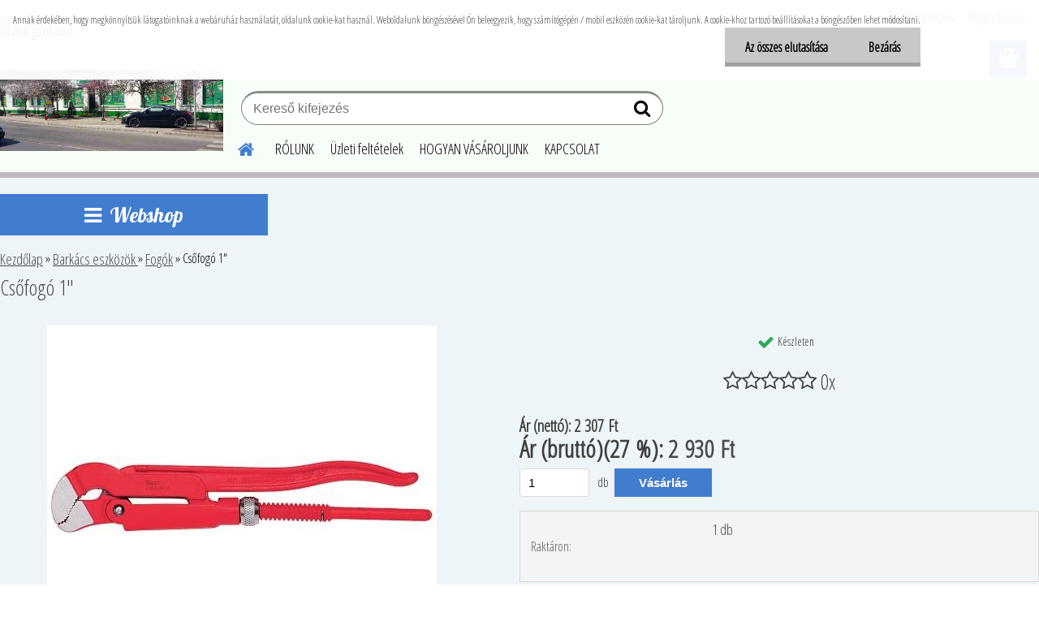

--- FILE ---
content_type: text/html; charset=utf-8
request_url: https://www.buzapiacter.hu/Csofogo-1-d1988.htm
body_size: 18870
content:


        <!DOCTYPE html>
    <html xmlns:og="http://ogp.me/ns#" xmlns:fb="http://www.facebook.com/2008/fbml" lang="hu" class="tmpl__etherum">
      <head>
          <script>
              window.cookie_preferences = getCookieSettings('cookie_preferences');
              window.cookie_statistics = getCookieSettings('cookie_statistics');
              window.cookie_marketing = getCookieSettings('cookie_marketing');

              function getCookieSettings(cookie_name) {
                  if (document.cookie.length > 0)
                  {
                      cookie_start = document.cookie.indexOf(cookie_name + "=");
                      if (cookie_start != -1)
                      {
                          cookie_start = cookie_start + cookie_name.length + 1;
                          cookie_end = document.cookie.indexOf(";", cookie_start);
                          if (cookie_end == -1)
                          {
                              cookie_end = document.cookie.length;
                          }
                          return unescape(document.cookie.substring(cookie_start, cookie_end));
                      }
                  }
                  return false;
              }
          </script>
                <title>Barkács eszközök  | Csőfogó 1" | Etherum Webshop</title>
        <script type="text/javascript">var action_unavailable='action_unavailable';var id_language = 'hu';var id_country_code = 'HU';var language_code = 'hu-HU';var path_request = '/request.php';var type_request = 'POST';var cache_break = "2515"; var enable_console_debug = false; var enable_logging_errors = false;var administration_id_language = 'hu';var administration_id_country_code = 'HU';</script>          <script type="text/javascript" src="//ajax.googleapis.com/ajax/libs/jquery/1.8.3/jquery.min.js"></script>
          <script type="text/javascript" src="//code.jquery.com/ui/1.12.1/jquery-ui.min.js" ></script>
                  <script src="/wa_script/js/jquery.hoverIntent.minified.js?_=2025-01-14-11-59" type="text/javascript"></script>
        <script type="text/javascript" src="/admin/jscripts/jquery.qtip.min.js?_=2025-01-14-11-59"></script>
                  <script src="/wa_script/js/jquery.selectBoxIt.min.js?_=2025-01-14-11-59" type="text/javascript"></script>
                  <script src="/wa_script/js/bs_overlay.js?_=2025-01-14-11-59" type="text/javascript"></script>
        <script src="/wa_script/js/bs_design.js?_=2025-01-14-11-59" type="text/javascript"></script>
        <script src="/admin/jscripts/wa_translation.js?_=2025-01-14-11-59" type="text/javascript"></script>
        <link rel="stylesheet" type="text/css" href="/css/jquery.selectBoxIt.wa_script.css?_=2025-01-14-11-59" media="screen, projection">
        <link rel="stylesheet" type="text/css" href="/css/jquery.qtip.lupa.css?_=2025-01-14-11-59">
        
                  <script src="/wa_script/js/jquery.colorbox-min.js?_=2025-01-14-11-59" type="text/javascript"></script>
          <link rel="stylesheet" type="text/css" href="/css/colorbox.css?_=2025-01-14-11-59">
          <script type="text/javascript">
            jQuery(document).ready(function() {
              (function() {
                function createGalleries(rel) {
                  var regex = new RegExp(rel + "\\[(\\d+)]"),
                      m, group = "g_" + rel, groupN;
                  $("a[rel*=" + rel + "]").each(function() {
                    m = regex.exec(this.getAttribute("rel"));
                    if(m) {
                      groupN = group + m[1];
                    } else {
                      groupN = group;
                    }
                    $(this).colorbox({
                      rel: groupN,
                      slideshow:true,
                       maxWidth: "85%",
                       maxHeight: "85%",
                       returnFocus: false
                    });
                  });
                }
                createGalleries("lytebox");
                createGalleries("lyteshow");
              })();
            });</script>
          <script type="text/javascript">
      function init_products_hovers()
      {
        jQuery(".product").hoverIntent({
          over: function(){
            jQuery(this).find(".icons_width_hack").animate({width: "130px"}, 300, function(){});
          } ,
          out: function(){
            jQuery(this).find(".icons_width_hack").animate({width: "10px"}, 300, function(){});
          },
          interval: 40
        });
      }
      jQuery(document).ready(function(){

        jQuery(".param select, .sorting select").selectBoxIt();

        jQuery(".productFooter").click(function()
        {
          var $product_detail_link = jQuery(this).parent().find("a:first");

          if($product_detail_link.length && $product_detail_link.attr("href"))
          {
            window.location.href = $product_detail_link.attr("href");
          }
        });
        init_products_hovers();
        
        ebar_details_visibility = {};
        ebar_details_visibility["user"] = false;
        ebar_details_visibility["basket"] = false;

        ebar_details_timer = {};
        ebar_details_timer["user"] = setTimeout(function(){},100);
        ebar_details_timer["basket"] = setTimeout(function(){},100);

        function ebar_set_show($caller)
        {
          var $box_name = $($caller).attr("id").split("_")[0];

          ebar_details_visibility["user"] = false;
          ebar_details_visibility["basket"] = false;

          ebar_details_visibility[$box_name] = true;

          resolve_ebar_set_visibility("user");
          resolve_ebar_set_visibility("basket");
        }

        function ebar_set_hide($caller)
        {
          var $box_name = $($caller).attr("id").split("_")[0];

          ebar_details_visibility[$box_name] = false;

          clearTimeout(ebar_details_timer[$box_name]);
          ebar_details_timer[$box_name] = setTimeout(function(){resolve_ebar_set_visibility($box_name);},300);
        }

        function resolve_ebar_set_visibility($box_name)
        {
          if(   ebar_details_visibility[$box_name]
             && jQuery("#"+$box_name+"_detail").is(":hidden"))
          {
            jQuery("#"+$box_name+"_detail").slideDown(300);
          }
          else if(   !ebar_details_visibility[$box_name]
                  && jQuery("#"+$box_name+"_detail").not(":hidden"))
          {
            jQuery("#"+$box_name+"_detail").slideUp(0, function() {
              $(this).css({overflow: ""});
            });
          }
        }

        
        jQuery("#user_icon, #basket_icon").hoverIntent({
          over: function(){
            ebar_set_show(this);
            
          } ,
          out: function(){
            ebar_set_hide(this);
          },
          interval: 40
        });
        
        jQuery("#user_icon").click(function(e)
        {
          if(jQuery(e.target).attr("id") == "user_icon")
          {
            window.location.href = "https://www.buzapiacter.hu/j3ok603d/e-login/";
          }
        });

        jQuery("#basket_icon").click(function(e)
        {
          if(jQuery(e.target).attr("id") == "basket_icon")
          {
            window.location.href = "https://www.buzapiacter.hu/j3ok603d/e-basket/";
          }
        });
      
      });
    </script>        <meta http-equiv="Content-language" content="hu">
        <meta http-equiv="Content-Type" content="text/html; charset=utf-8">
        <meta name="language" content="Hungary">
        <meta name="keywords" content="csőfogó">
        <meta name="description" content="A kép illusztráció">
        <meta name="revisit-after" content="1 Days">
        <meta name="distribution" content="global">
        <meta name="expires" content="never">
                  <meta name="expires" content="never">
                    <link rel="previewimage" href="https://www.buzapiacter.hu/fotky32243/fotos/_vyr_1988csőfogó.jpg" />
                    <link rel="canonical" href="https://www.buzapiacter.hu/Csofogo-1-d1988.htm?tab=description"/>
          <meta property="og:image" content="http://www.buzapiacter.hu/fotky32243/fotos/_vyr_1988csőfogó.jpg" />
<meta property="og:image:secure_url" content="https://www.buzapiacter.hu/fotky32243/fotos/_vyr_1988csőfogó.jpg" />
<meta property="og:image:type" content="image/jpeg" />
            <meta name="robots" content="index, follow">
                      <link href="//www.buzapiacter.hu/fotky32243/wa_favicon.ico" rel="icon" type="image/x-icon">
          <link rel="shortcut icon" type="image/x-icon" href="//www.buzapiacter.hu/fotky32243/wa_favicon.ico">
                  <link rel="stylesheet" type="text/css" href="/css/lang_dependent_css/lang_hu.css?_=2025-01-14-11-59" media="screen, projection">
                <link rel='stylesheet' type='text/css' href='/wa_script/js/styles.css?_=2025-01-14-11-59'>
        <script language='javascript' type='text/javascript' src='/wa_script/js/javascripts.js?_=2025-01-14-11-59'></script>
        <script language='javascript' type='text/javascript' src='/wa_script/js/check_tel.js?_=2025-01-14-11-59'></script>
          <script src="/assets/javascripts/buy_button.js?_=2025-01-14-11-59"></script>
            <script type="text/javascript" src="/wa_script/js/bs_user.js?_=2025-01-14-11-59"></script>
        <script type="text/javascript" src="/wa_script/js/bs_fce.js?_=2025-01-14-11-59"></script>
        <script type="text/javascript" src="/wa_script/js/bs_fixed_bar.js?_=2025-01-14-11-59"></script>
        <script type="text/javascript" src="/bohemiasoft/js/bs.js?_=2025-01-14-11-59"></script>
        <script src="/wa_script/js/jquery.number.min.js?_=2025-01-14-11-59" type="text/javascript"></script>
        <script type="text/javascript">
            BS.User.id = 32243;
            BS.User.domain = "j3ok603d";
            BS.User.is_responsive_layout = true;
            BS.User.max_search_query_length = 50;
            BS.User.max_autocomplete_words_count = 5;

            WA.Translation._autocompleter_ambiguous_query = ' A keresett szó túl gyakori. Kérjük, adjon meg több betűt vagy szót, vagy folytassa a keresést az űrlap elküldésével.';
            WA.Translation._autocompleter_no_results_found = ' Nincs találat a keresett kifejezésre.';
            WA.Translation._error = " Hiba";
            WA.Translation._success = " Siker";
            WA.Translation._warning = " Figyelem";
            WA.Translation._multiples_inc_notify = '<p class="multiples-warning"><strong>Rendelési mennyiség a #inc# többszöröse lehet.</strong><br><small> A rendelési mennyiséget ennek megfelelően növeltük meg.</small></p>';
            WA.Translation._shipping_change_selected = " Módosítás...";
            WA.Translation._shipping_deliver_to_address = "_shipping_deliver_to_address";

            BS.Design.template = {
              name: "etherum",
              is_selected: function(name) {
                if(Array.isArray(name)) {
                  return name.indexOf(this.name) > -1;
                } else {
                  return name === this.name;
                }
              }
            };
            BS.Design.isLayout3 = true;
            BS.Design.templates = {
              TEMPLATE_ARGON: "argon",TEMPLATE_NEON: "neon",TEMPLATE_CARBON: "carbon",TEMPLATE_XENON: "xenon",TEMPLATE_AURUM: "aurum",TEMPLATE_CUPRUM: "cuprum",TEMPLATE_ERBIUM: "erbium",TEMPLATE_CADMIUM: "cadmium",TEMPLATE_BARIUM: "barium",TEMPLATE_CHROMIUM: "chromium",TEMPLATE_SILICIUM: "silicium",TEMPLATE_IRIDIUM: "iridium",TEMPLATE_INDIUM: "indium",TEMPLATE_OXYGEN: "oxygen",TEMPLATE_HELIUM: "helium",TEMPLATE_FLUOR: "fluor",TEMPLATE_FERRUM: "ferrum",TEMPLATE_TERBIUM: "terbium",TEMPLATE_URANIUM: "uranium",TEMPLATE_ZINCUM: "zincum",TEMPLATE_CERIUM: "cerium",TEMPLATE_KRYPTON: "krypton",TEMPLATE_THORIUM: "thorium",TEMPLATE_ETHERUM: "etherum",TEMPLATE_KRYPTONIT: "kryptonit",TEMPLATE_TITANIUM: "titanium",TEMPLATE_PLATINUM: "platinum"            };
        </script>
                  <script src="/js/progress_button/modernizr.custom.js"></script>
                      <link rel="stylesheet" type="text/css" href="/bower_components/owl.carousel/dist/assets/owl.carousel.min.css" />
            <link rel="stylesheet" type="text/css" href="/bower_components/owl.carousel/dist/assets/owl.theme.default.min.css" />
            <script src="/bower_components/owl.carousel/dist/owl.carousel.min.js"></script>
                    <link rel="stylesheet" type="text/css" href="//static.bohemiasoft.com/jave/style.css?_=2025-01-14-11-59" media="screen">
                    <link rel="stylesheet" type="text/css" href="/css/font-awesome.4.7.0.min.css" media="screen">
          <link rel="stylesheet" type="text/css" href="/sablony/nove/etherum/etherumblue/css/product_var3.css?_=2025-01-14-11-59" media="screen">
                    <link rel="stylesheet"
                type="text/css"
                id="tpl-editor-stylesheet"
                href="/sablony/nove/etherum/etherumblue/css/colors.css?_=2025-01-14-11-59"
                media="screen">

          <meta name="viewport" content="width=device-width, initial-scale=1.0">
          <link rel="stylesheet" 
                   type="text/css" 
                   href="https://static.bohemiasoft.com/custom-css/etherum.css?_1764594711" 
                   media="screen"><link rel="stylesheet" type="text/css" href="/css/steps_order.css?_=2025-01-14-11-59" media="screen"><style type="text/css">
               <!--#site_logo{
                  width: 275px;
                  height: 100px;
                  background-image: url('/fotky32243/design_setup/images/logo_buzagazdabolt.jpg?cache_time=1666618922');
                  background-repeat: no-repeat;
                  
                }html body .myheader { 
          background-image: none;
          border: black;
          background-repeat: repeat;
          background-position: 0px 0px;
          background-color: #f7fdf7;
        }#page_background{
                  background-image: none;
                  background-repeat: repeat;
                  background-position: 0px 0px;
                  background-color: #edf5f8;
                }.bgLupa{
                  padding: 0;
                  border: none;
                }

 :root { 
 }
-->
                </style>          <link rel="stylesheet" type="text/css" href="/fotky32243/design_setup/css/user_defined.css?_=1630323435" media="screen, projection">
                    <script type="text/javascript" src="/admin/jscripts/wa_dialogs.js?_=2025-01-14-11-59"></script>
            <script>
      $(document).ready(function() {
        if (getCookie('show_cookie_message' + '_32243_hu') != 'no') {
          if($('#cookies-agreement').attr('data-location') === '0')
          {
            $('.cookies-wrapper').css("top", "0px");
          }
          else
          {
            $('.cookies-wrapper').css("bottom", "0px");
          }
          $('.cookies-wrapper').show();
        }

        $('#cookies-notify__close').click(function() {
          setCookie('show_cookie_message' + '_32243_hu', 'no');
          $('#cookies-agreement').slideUp();
          $("#masterpage").attr("style", "");
          setCookie('cookie_preferences', 'true');
          setCookie('cookie_statistics', 'true');
          setCookie('cookie_marketing', 'true');
          window.cookie_preferences = true;
          window.cookie_statistics = true;
          window.cookie_marketing = true;
          if(typeof gtag === 'function') {
              gtag('consent', 'update', {
                  'ad_storage': 'granted',
                  'analytics_storage': 'granted',
                  'ad_user_data': 'granted',
                  'ad_personalization': 'granted'
              });
          }
         return false;
        });

        $("#cookies-notify__disagree").click(function(){
            save_preferences();
        });

        $('#cookies-notify__preferences-button-close').click(function(){
            var cookies_notify_preferences = $("#cookies-notify-checkbox__preferences").is(':checked');
            var cookies_notify_statistics = $("#cookies-notify-checkbox__statistics").is(':checked');
            var cookies_notify_marketing = $("#cookies-notify-checkbox__marketing").is(':checked');
            save_preferences(cookies_notify_preferences, cookies_notify_statistics, cookies_notify_marketing);
        });

        function save_preferences(preferences = false, statistics = false, marketing = false)
        {
            setCookie('show_cookie_message' + '_32243_hu', 'no');
            $('#cookies-agreement').slideUp();
            $("#masterpage").attr("style", "");
            setCookie('cookie_preferences', preferences);
            setCookie('cookie_statistics', statistics);
            setCookie('cookie_marketing', marketing);
            window.cookie_preferences = preferences;
            window.cookie_statistics = statistics;
            window.cookie_marketing = marketing;
            if(marketing && typeof gtag === 'function')
            {
                gtag('consent', 'update', {
                    'ad_storage': 'granted'
                });
            }
            if(statistics && typeof gtag === 'function')
            {
                gtag('consent', 'update', {
                    'analytics_storage': 'granted',
                    'ad_user_data': 'granted',
                    'ad_personalization': 'granted',
                });
            }
            if(marketing === false && BS && BS.seznamIdentity) {
                BS.seznamIdentity.clearIdentity();
            }
        }

        /**
         * @param {String} cookie_name
         * @returns {String}
         */
        function getCookie(cookie_name) {
          if (document.cookie.length > 0)
          {
            cookie_start = document.cookie.indexOf(cookie_name + "=");
            if (cookie_start != -1)
            {
              cookie_start = cookie_start + cookie_name.length + 1;
              cookie_end = document.cookie.indexOf(";", cookie_start);
              if (cookie_end == -1)
              {
                cookie_end = document.cookie.length;
              }
              return unescape(document.cookie.substring(cookie_start, cookie_end));
            }
          }
          return "";
        }
        
        /**
         * @param {String} cookie_name
         * @param {String} value
         */
        function setCookie(cookie_name, value) {
          var time = new Date();
          time.setTime(time.getTime() + 365*24*60*60*1000); // + 1 rok
          var expires = "expires="+time.toUTCString();
          document.cookie = cookie_name + "=" + escape(value) + "; " + expires + "; path=/";
        }
      });
    </script>
            <script type="text/javascript" src="/wa_script/js/search_autocompleter.js?_=2025-01-14-11-59"></script>
                <link rel="stylesheet" type="text/css" href="/assets/vendor/magnific-popup/magnific-popup.css" />
      <script src="/assets/vendor/magnific-popup/jquery.magnific-popup.js"></script>
      <script type="text/javascript">
        BS.env = {
          decPoint: ",",
          basketFloatEnabled: false        };
      </script>
      <script type="text/javascript" src="/node_modules/select2/dist/js/select2.min.js"></script>
      <script type="text/javascript" src="/node_modules/maximize-select2-height/maximize-select2-height.min.js"></script>
      <script type="text/javascript">
        (function() {
          $.fn.select2.defaults.set("language", {
            noResults: function() {return " Nincs találat."},
            inputTooShort: function(o) {
              var n = o.minimum - o.input.length;
              return "_input_too_short".replace("#N#", n);
            }
          });
          $.fn.select2.defaults.set("width", "100%")
        })();

      </script>
      <link type="text/css" rel="stylesheet" href="/node_modules/select2/dist/css/select2.min.css" />
      <script type="text/javascript" src="/wa_script/js/countdown_timer.js?_=2025-01-14-11-59"></script>
      <script type="text/javascript" src="/wa_script/js/app.js?_=2025-01-14-11-59"></script>
      <script type="text/javascript" src="/node_modules/jquery-validation/dist/jquery.validate.min.js"></script>

      
          </head>
      <body class="lang-hu layout3 not-home page-product-detail page-product-1988 basket-empty slider_available template-slider-disabled vat-payer-y alternative-currency-n" >
        <a name="topweb"></a>
            <div id="cookies-agreement" class="cookies-wrapper" data-location="0"
         >
      <div class="cookies-notify-background"></div>
      <div class="cookies-notify" style="display:block!important;">
        <div class="cookies-notify__bar">
          <div class="cookies-notify__bar1">
            <div class="cookies-notify__text"
                                 >
                Annak érdekében, hogy megkönnyítsük látogatóinknak a webáruház használatát, oldalunk cookie-kat használ. Weboldalunk böngészésével Ön beleegyezik, hogy számítógépén / mobil eszközén cookie-kat tároljunk. A cookie-khoz tartozó beállításokat a böngészőben lehet módosítani.            </div>
            <div class="cookies-notify__button">
                <a href="#" id="cookies-notify__disagree" class="secondary-btn"
                   style="color: #000000;
                           background-color: #c8c8c8;
                           opacity: 1"
                >Az összes elutasítása</a>
              <a href="#" id="cookies-notify__close"
                 style="color: #000000;
                        background-color: #c8c8c8;
                        opacity: 1"
                >Bezárás</a>
            </div>
          </div>
                    </div>
      </div>
    </div>
    
  <div id="responsive_layout_large"></div><div id="page">      <div class="top-bar" id="topBar">
                  <div class="top-bar-content">
            <p><a href="http://www.buzapiacter.hu">www.buzapiacter.hu</a></p>
<p><span style="font-size: 16px;"><strong>Online gazdabolt </strong></span></p>          </div>
                        </div>
          <script type="text/javascript">
      var responsive_articlemenu_name = ' Menü';
      var responsive_eshopmenu_name = ' Termékek';
    </script>
        <link rel="stylesheet" type="text/css" href="/css/masterslider.css?_=2025-01-14-11-59" media="screen, projection">
    <script type="text/javascript" src="/js/masterslider.min.js"></script>
    <div class="myheader">
                <div class="navigate_bar">
            <div class="logo-wrapper">
            <a id="site_logo" href="//www.buzapiacter.hu" class="mylogo" aria-label="Logo"></a>
    </div>
                        <!--[if IE 6]>
    <style>
    #main-menu ul ul{visibility:visible;}
    </style>
    <![endif]-->

    
    <div id="topmenu"><!-- TOPMENU -->
          <div id="search">
      <form name="search" id="searchForm" action="/search-engine.htm" method="GET" enctype="multipart/form-data">
        <label for="q" class="title_left2"> Hľadanie</label>
        <p>
          <input name="slovo" type="text" class="inputBox" id="q" placeholder=" Kereső kifejezés" maxlength="50">
          
          <input type="hidden" id="source_service" value="www.eshop-gyorsan.hu">
        </p>
        <div class="wrapper_search_submit">
          <input type="submit" class="search_submit" aria-label="search" name="search_submit" value="">
        </div>
        <div id="search_setup_area">
          <input id="hledatjak2" checked="checked" type="radio" name="hledatjak" value="2">
          <label for="hledatjak2">Termékek keresése</label>
          <br />
          <input id="hledatjak1"  type="radio" name="hledatjak" value="1">
          <label for="hledatjak1">Cikkek keresése</label>
                    <script type="text/javascript">
            function resolve_search_mode_visibility()
            {
              if (jQuery('form[name=search] input').is(':focus'))
              {
                if (jQuery('#search_setup_area').is(':hidden'))
                {
                  jQuery('#search_setup_area').slideDown(400);
                }
              }
              else
              {
                if (jQuery('#search_setup_area').not(':hidden'))
                {
                  jQuery('#search_setup_area').slideUp(400);
                }
              }
            }

            $('form[name=search] input').click(function() {
              this.focus();
            });

            jQuery('form[name=search] input')
                .focus(function() {
                  resolve_search_mode_visibility();
                })
                .blur(function() {
                  setTimeout(function() {
                    resolve_search_mode_visibility();
                  }, 1000);
                });

          </script>
                  </div>
      </form>
    </div>
          <div id="main-menu" class="">
                 <ul>
            <li class="eshop-menu-home">
              <a href="//www.buzapiacter.hu" class="top_parent_act" aria-label="Homepage">
                              </a>
            </li>
          </ul>
          
<ul><li class="eshop-menu-1 eshop-menu-order-1 eshop-menu-odd"><a href="/ROLUNK-a1_0.htm"  class="top_parent">RÓLUNK</a>
</li></ul>
<ul><li class="eshop-menu-3 eshop-menu-order-2 eshop-menu-even"><a href="/Uzleti-feltetelek-a3_0.htm"  class="top_parent">Üzleti feltételek</a>
</li></ul>
<ul><li class="eshop-menu-4 eshop-menu-order-3 eshop-menu-odd"><a href="/HOGYAN-VASAROLJUNK-a4_0.htm"  class="top_parent">HOGYAN VÁSÁROLJUNK</a>
</li></ul>
<ul><li class="eshop-menu-2 eshop-menu-order-4 eshop-menu-even"><a href="/KAPCSOLAT-a2_0.htm"  class="top_parent">KAPCSOLAT</a>
</li></ul>      </div>
    </div><!-- END TOPMENU -->
          </div>
          </div>
    <div id="page_background">      <div class="hack-box"><!-- HACK MIN WIDTH FOR IE 5, 5.5, 6  -->
                  <div id="masterpage" ><!-- MASTER PAGE -->
              <div id="header">          </div><!-- END HEADER -->
          
  <div id="ebar" class="" >        <div id="ebar_set">
                <div id="user_icon">

                            <div id="user_detail">
                    <div id="user_arrow_tag"></div>
                    <div id="user_content_tag">
                        <div id="user_content_tag_bg">
                            <a href="/j3ok603d/e-login/"
                               class="elink user_login_text"
                               >
                               Bejelentkezés                            </a>
                            <a href="/j3ok603d/e-register/"
                               class="elink user-logout user_register_text"
                               >
                               Regisztráció                            </a>
                        </div>
                    </div>
                </div>
            
        </div>
        
                <div id="basket_icon" >
            <div id="basket_detail">
                <div id="basket_arrow_tag"></div>
                <div id="basket_content_tag">
                    <a id="quantity_tag" href="/j3ok603d/e-basket" rel="nofollow" class="elink"><span class="quantity_count">0</span></a>
                                    </div>
            </div>
        </div>
                <a id="basket_tag"
           href="j3ok603d/e-basket"
           rel="nofollow"
           class="elink">
            <span id="basket_tag_left">&nbsp;</span>
            <span id="basket_tag_right">
                0 db            </span>
        </a>
                </div></div>          <div id="aroundpage"><!-- AROUND PAGE -->
            
      <!-- LEFT BOX -->
      <div id="left-box">
            <div id="expandableMenu" class="eshop-menu">
      <p class="title_left_eshop">
        Webshop      </p>
      <div id="inleft_eshop" class="menu-typ-2 menu-outer-wrapper">
            <div class="menu-wrapper leftmenu">
          <ul class="root-eshop-menu">
          <li class="sub leftmenuDef category-menu-1 has-submenu">
            <a href="/Autos-es-biciklis-kellekek-c25_0_1.htm" target="_self">
          <span>
      Autós és biciklis kellékek    </span>
          </a>
          <ul class="eshop-submenu level-2">
          <li class="sub leftmenuDef category-menu-1">
            <a href="/Autos-es-biciklis-kellekek-c25_233_2.htm" target="_self">
          <span>
      Autó alkatrészek    </span>
          </a>
          </li>
        <li class="sub leftmenuDef category-menu-2">
            <a href="/Autos-es-biciklis-kellekek-c25_251_2.htm" target="_self">
          <span>
      Benzines kannák, benzincsövek     </span>
          </a>
          </li>
        <li class="sub leftmenuDef category-menu-3">
            <a href="/Autos-es-biciklis-kellekek-c25_236_2.htm" target="_self">
          <span>
      Egyéb felszerelések     </span>
          </a>
          </li>
        <li class="sub leftmenuDef category-menu-4">
            <a href="/Autos-es-biciklis-kellekek-c25_232_2.htm" target="_self">
          <span>
      Autó lámpák és izzók    </span>
          </a>
          </li>
        <li class="sub leftmenuDef category-menu-5">
            <a href="/Autos-es-biciklis-kellekek-c25_235_2.htm" target="_self">
          <span>
      Autó visszapillantó tükör    </span>
          </a>
          </li>
        <li class="sub leftmenuDef category-menu-6">
            <a href="/Autos-es-biciklis-kellekek-c25_234_2.htm" target="_self">
          <span>
      Dísz csík, Fólia, Dísz tárcsa    </span>
          </a>
          </li>
        <li class="sub leftmenuDef category-menu-7">
            <a href="/Autos-es-biciklis-kellekek-c25_217_2.htm" target="_self">
          <span>
      Kerékpárok és alkatrészek     </span>
          </a>
          </li>
        <li class="sub leftmenuDef category-menu-8">
            <a href="/Autos-es-biciklis-kellekek-c25_221_2.htm" target="_self">
          <span>
      Motor alkatrészek     </span>
          </a>
          </li>
        <li class="sub leftmenuDef category-menu-9">
            <a href="/Autos-es-biciklis-kellekek-c25_228_2.htm" target="_self">
          <span>
      Üléshuzat, kormányvédő,szőnyeg    </span>
          </a>
          </li>
        </ul>
        </li>
        <li class="sub leftmenuDef category-menu-2 has-submenu">
            <a href="/Allattartasi-Eszkozok-c11_0_1.htm" target="_self">
          <span>
      Állattartási Eszközök    </span>
          </a>
          <ul class="eshop-submenu level-2">
          <li class="sub leftmenuDef category-menu-1">
            <a href="/Allattartasi-Eszkozok-c11_190_2.htm" target="_self">
          <span>
      Etetők     </span>
          </a>
          </li>
        <li class="sub leftmenuDef category-menu-2">
            <a href="/Allattartasi-Eszkozok-c11_208_2.htm" target="_self">
          <span>
      Darálók és alkatrészek     </span>
          </a>
          </li>
        <li class="sub leftmenuDef category-menu-3">
            <a href="/Allattartasi-Eszkozok-c11_191_2.htm" target="_self">
          <span>
      Itatók     </span>
          </a>
          </li>
        <li class="sub leftmenuDef category-menu-4">
            <a href="/Allattartasi-Eszkozok-c11_193_2.htm" target="_self">
          <span>
      Kutya, macska felszerelés     </span>
          </a>
          </li>
        <li class="sub leftmenuDef category-menu-5">
            <a href="/Allattartasi-Eszkozok-c11_192_2.htm" target="_self">
          <span>
      Egyéb felszerelés     </span>
          </a>
          </li>
        </ul>
        </li>
        <li class="sub leftmenuDef category-menu-3 has-submenu selected-category">
            <a href="/Barkacs-eszkozok-c3_0_1.htm" target="_self">
          <span>
      Barkács eszközök     </span>
          </a>
          <ul class="eshop-submenu level-2">
          <li class="sub leftmenuDef category-menu-1 has-submenu">
            <a href="/Barkacs-eszkozok-c3_149_2.htm" target="_self">
          <span>
      Csavarok     </span>
          </a>
          <ul class="eshop-submenu level-3">
          <li class="sub leftmenuDef category-menu-1">
            <a href="/Barkacs-eszkozok-c3_262_3.htm" target="_self">
          <span>
      Állvány csavarok    </span>
          </a>
          </li>
        <li class="sub leftmenuDef category-menu-2">
            <a href="/Barkacs-eszkozok-c3_171_3.htm" target="_self">
          <span>
      Csavar alátét     </span>
          </a>
          </li>
        <li class="sub leftmenuDef category-menu-3">
            <a href="/Barkacs-eszkozok-c3_172_3.htm" target="_self">
          <span>
      Csavar anya     </span>
          </a>
          </li>
        <li class="sub leftmenuDef category-menu-4">
            <a href="/Barkacs-eszkozok-c3_173_3.htm" target="_self">
          <span>
      Csavar fa     </span>
          </a>
          </li>
        <li class="sub leftmenuDef category-menu-5">
            <a href="/Barkacs-eszkozok-c3_174_3.htm" target="_self">
          <span>
      Csavar hatlapfejű     </span>
          </a>
          </li>
        <li class="sub leftmenuDef category-menu-6 item-hidden">
            <a href="/Barkacs-eszkozok-c3_175_3.htm" target="_self">
          <span>
      Csavar hengerfejű     </span>
          </a>
          </li>
        <li class="sub leftmenuDef category-menu-7 item-hidden">
            <a href="/Barkacs-eszkozok-c3_176_3.htm" target="_self">
          <span>
      Csavar kapupánt     </span>
          </a>
          </li>
        <li class="sub leftmenuDef category-menu-8 item-hidden">
            <a href="/Barkacs-eszkozok-c3_177_3.htm" target="_self">
          <span>
      Csavar süllyesztett fejű     </span>
          </a>
          </li>
        <li class="sub leftmenuDef category-menu-9 item-hidden">
            <a href="/Barkacs-eszkozok-c3_178_3.htm" target="_self">
          <span>
      Tipli, Dübel     </span>
          </a>
          </li>
        <li class="sub leftmenuDef category-menu-10 item-hidden">
            <a href="/Barkacs-eszkozok-c3_179_3.htm" target="_self">
          <span>
      Egyéb csavarok     </span>
          </a>
          </li>
            <li class="item-extra more-categories">
          <a href="/Barkacs-eszkozok-c3_149_2.htm">
             További kategóriák          </a>
        </li>
            </ul>
        </li>
        <li class="sub leftmenuDef category-menu-2">
            <a href="/Barkacs-eszkozok-c3_159_2.htm" target="_self">
          <span>
      Csavarhúzók     </span>
          </a>
          </li>
        <li class="sub leftmenuDef category-menu-3">
            <a href="/Barkacs-eszkozok-c3_158_2.htm" target="_self">
          <span>
      Élezők, Csiszolók     </span>
          </a>
          </li>
        <li class="sub leftmenuDef category-menu-4 selected-category">
            <a href="/Barkacs-eszkozok-c3_160_2.htm" target="_self">
          <span>
      Fogók    </span>
          </a>
          </li>
        <li class="sub leftmenuDef category-menu-5">
            <a href="/Barkacs-eszkozok-c3_240_2.htm" target="_self">
          <span>
      Fóliák, Takarófóliák     </span>
          </a>
          </li>
        <li class="sub leftmenuDef category-menu-6">
            <a href="/Barkacs-eszkozok-c3_211_2.htm" target="_self">
          <span>
      Flex korongok     </span>
          </a>
          </li>
        <li class="sub leftmenuDef category-menu-7">
            <a href="/Barkacs-eszkozok-c3_170_2.htm" target="_self">
          <span>
      Fúrószárak     </span>
          </a>
          </li>
        <li class="sub leftmenuDef category-menu-8">
            <a href="/Barkacs-eszkozok-c3_156_2.htm" target="_self">
          <span>
      Fűrészek     </span>
          </a>
          </li>
        <li class="sub leftmenuDef category-menu-9">
            <a href="/Barkacs-eszkozok-c3_164_2.htm" target="_self">
          <span>
      Gépek     </span>
          </a>
          </li>
        <li class="sub leftmenuDef category-menu-10 item-hidden">
            <a href="/Barkacs-eszkozok-c3_169_2.htm" target="_self">
          <span>
      Hegesztő felszerelés     </span>
          </a>
          </li>
        <li class="sub leftmenuDef category-menu-11 item-hidden">
            <a href="/Barkacs-eszkozok-c3_157_2.htm" target="_self">
          <span>
      Kalapácsok     </span>
          </a>
          </li>
        <li class="sub leftmenuDef category-menu-12 item-hidden">
            <a href="/Barkacs-eszkozok-c3_162_2.htm" target="_self">
          <span>
      Kulcsok     </span>
          </a>
          </li>
        <li class="sub leftmenuDef category-menu-13 item-hidden">
            <a href="/Barkacs-eszkozok-c3_244_2.htm" target="_self">
          <span>
      Kötelek, zsinegek     </span>
          </a>
          </li>
        <li class="sub leftmenuDef category-menu-14 item-hidden">
            <a href="/Barkacs-eszkozok-c3_166_2.htm" target="_self">
          <span>
      Kőműves és festő eszközök     </span>
          </a>
          </li>
        <li class="sub leftmenuDef category-menu-15 item-hidden">
            <a href="/Barkacs-eszkozok-c3_264_2.htm" target="_self">
          <span>
      Mérőeszközök    </span>
          </a>
          </li>
        <li class="sub leftmenuDef category-menu-16 item-hidden">
            <a href="/Barkacs-eszkozok-c3_263_2.htm" target="_self">
          <span>
      Pántok     </span>
          </a>
          </li>
        <li class="sub leftmenuDef category-menu-17 item-hidden">
            <a href="/Barkacs-eszkozok-c3_161_2.htm" target="_self">
          <span>
      Szeg     </span>
          </a>
          </li>
        <li class="sub leftmenuDef category-menu-18 item-hidden">
            <a href="/Barkacs-eszkozok-c3_165_2.htm" target="_self">
          <span>
      Vágó eszközök     </span>
          </a>
          </li>
        <li class="sub leftmenuDef category-menu-19 item-hidden">
            <a href="/Barkacs-eszkozok-c3_167_2.htm" target="_self">
          <span>
      Egyéb eszközök     </span>
          </a>
          </li>
            <li class="item-extra more-categories">
          <a href="/Barkacs-eszkozok-c3_0_1.htm">
             Minden alkategória          </a>
        </li>
            </ul>
        </li>
        <li class="sub leftmenuDef category-menu-4 has-submenu">
            <a href="/Bogracsok-Ustok-c5_0_1.htm" target="_self">
          <span>
      Bográcsok, Üstök     </span>
          </a>
          <ul class="eshop-submenu level-2">
          <li class="sub leftmenuDef category-menu-1">
            <a href="/Bogracsok-Ustok-c5_181_2.htm" target="_self">
          <span>
      Bogrács állvány     </span>
          </a>
          </li>
        <li class="sub leftmenuDef category-menu-2">
            <a href="/Bogracsok-Ustok-c5_14_2.htm" target="_self">
          <span>
      Gulyás Bogrács    </span>
          </a>
          </li>
        <li class="sub leftmenuDef category-menu-3">
            <a href="/Bogracsok-Ustok-c5_13_2.htm" target="_self">
          <span>
      Halfőző Bogrács    </span>
          </a>
          </li>
        <li class="sub leftmenuDef category-menu-4">
            <a href="/Bogracsok-Ustok-c5_183_2.htm" target="_self">
          <span>
      Tálalók, Tartozékok     </span>
          </a>
          </li>
        <li class="sub leftmenuDef category-menu-5">
            <a href="/Bogracsok-Ustok-c5_182_2.htm" target="_self">
          <span>
      Üst, Üstház     </span>
          </a>
          </li>
        </ul>
        </li>
        <li class="sub leftmenuDef category-menu-5 has-submenu">
            <a href="/Boraszati-Eszkozok-c12_0_1.htm" target="_self">
          <span>
      Borászati Eszközök    </span>
          </a>
          <ul class="eshop-submenu level-2">
          <li class="sub leftmenuDef category-menu-1">
            <a href="/Boraszati-Eszkozok-c12_49_2.htm" target="_self">
          <span>
      Borászati Segédanyagok    </span>
          </a>
          </li>
        <li class="sub leftmenuDef category-menu-2">
            <a href="/Boraszati-Eszkozok-c12_199_2.htm" target="_self">
          <span>
      Borcsap és dugók     </span>
          </a>
          </li>
        <li class="sub leftmenuDef category-menu-3">
            <a href="/Boraszati-Eszkozok-c12_200_2.htm" target="_self">
          <span>
      Bortartók, üvegek és borlopók     </span>
          </a>
          </li>
        <li class="sub leftmenuDef category-menu-4">
            <a href="/Boraszati-Eszkozok-c12_42_2.htm" target="_self">
          <span>
      Fokolók     </span>
          </a>
          </li>
        <li class="sub leftmenuDef category-menu-5">
            <a href="/Boraszati-Eszkozok-c12_30_2.htm" target="_self">
          <span>
      Szőlődaráló, Szőlőprés     </span>
          </a>
          </li>
        <li class="sub leftmenuDef category-menu-6">
            <a href="/Boraszati-Eszkozok-c12_198_2.htm" target="_self">
          <span>
      Szüretelő eszközök     </span>
          </a>
          </li>
        </ul>
        </li>
        <li class="sub leftmenuDef category-menu-6 has-submenu">
            <a href="/Drothalok-Szunyoghalok-c23_0_1.htm" target="_self">
          <span>
      Dróthálók, Szúnyoghálók    </span>
          </a>
          <ul class="eshop-submenu level-2">
          <li class="sub leftmenuDef category-menu-1">
            <a href="/Drothalok-Szunyoghalok-c23_128_2.htm" target="_self">
          <span>
      Dróthálók    </span>
          </a>
          </li>
        <li class="sub leftmenuDef category-menu-2">
            <a href="/Drothalok-Szunyoghalok-c23_269_2.htm" target="_self">
          <span>
      Grabichálók    </span>
          </a>
          </li>
        <li class="sub leftmenuDef category-menu-3">
            <a href="/Drothalok-Szunyoghalok-c23_130_2.htm" target="_self">
          <span>
      Drótkötöző, dróthuzal    </span>
          </a>
          </li>
        <li class="sub leftmenuDef category-menu-4">
            <a href="/Drothalok-Szunyoghalok-c23_204_2.htm" target="_self">
          <span>
      Kerítések     </span>
          </a>
          </li>
        <li class="sub leftmenuDef category-menu-5">
            <a href="/Drothalok-Szunyoghalok-c23_129_2.htm" target="_self">
          <span>
      Szúnyoghálók    </span>
          </a>
          </li>
        </ul>
        </li>
        <li class="sub leftmenuDef category-menu-7 has-submenu">
            <a href="/Egyeb-Kategoria-c16_0_1.htm" target="_self">
          <span>
      Egyéb Kategória.    </span>
          </a>
          <ul class="eshop-submenu level-2">
          <li class="sub leftmenuDef category-menu-1">
            <a href="/Egyeb-Kategoria-c16_249_2.htm" target="_self">
          <span>
      Akasztók, fogasok     </span>
          </a>
          </li>
        <li class="sub leftmenuDef category-menu-2">
            <a href="/Egyeb-Kategoria-c16_205_2.htm" target="_self">
          <span>
      Bilincsek     </span>
          </a>
          </li>
        <li class="sub leftmenuDef category-menu-3">
            <a href="/Egyeb-Kategoria-c16_206_2.htm" target="_self">
          <span>
      Bútor kerék és alkatrészek     </span>
          </a>
          </li>
        <li class="sub leftmenuDef category-menu-4">
            <a href="/Egyeb-Kategoria-c16_210_2.htm" target="_self">
          <span>
      Díszek     </span>
          </a>
          </li>
        <li class="sub leftmenuDef category-menu-5">
            <a href="/Egyeb-Kategoria-c16_163_2.htm" target="_self">
          <span>
      Drótkefék, kefék     </span>
          </a>
          </li>
        <li class="sub leftmenuDef category-menu-6">
            <a href="/Egyeb-Kategoria-c16_246_2.htm" target="_self">
          <span>
      Függöny karika és karnis     </span>
          </a>
          </li>
        <li class="sub leftmenuDef category-menu-7">
            <a href="/Egyeb-Kategoria-c16_243_2.htm" target="_self">
          <span>
      Gyerek felszerelés és játékok    </span>
          </a>
          </li>
        <li class="sub leftmenuDef category-menu-8">
            <a href="/Egyeb-Kategoria-c16_220_2.htm" target="_self">
          <span>
      Gyertyák, mécsesek, tartók    </span>
          </a>
          </li>
        <li class="sub leftmenuDef category-menu-9">
            <a href="/Egyeb-Kategoria-c16_245_2.htm" target="_self">
          <span>
      Írószer, irodaszer, ragasztók     </span>
          </a>
          </li>
        <li class="sub leftmenuDef category-menu-10 item-hidden">
            <a href="/Egyeb-Kategoria-c16_168_2.htm" target="_self">
          <span>
      Karabinerek     </span>
          </a>
          </li>
        <li class="sub leftmenuDef category-menu-11 item-hidden">
            <a href="/Egyeb-Kategoria-c16_253_2.htm" target="_self">
          <span>
      Kemping felszerelés     </span>
          </a>
          </li>
        <li class="sub leftmenuDef category-menu-12 item-hidden has-submenu">
            <a href="/Egyeb-Kategoria-c16_201_2.htm" target="_self">
          <span>
      Kilincsek és tartozékok     </span>
          </a>
          <ul class="eshop-submenu level-3">
          <li class="sub leftmenuDef category-menu-1">
            <a href="/Egyeb-Kategoria-c16_203_3.htm" target="_self">
          <span>
      Ablak     </span>
          </a>
          </li>
        <li class="sub leftmenuDef category-menu-2">
            <a href="/Egyeb-Kategoria-c16_202_3.htm" target="_self">
          <span>
      Ajtó    </span>
          </a>
          </li>
        <li class="sub leftmenuDef category-menu-3">
            <a href="/Egyeb-Kategoria-c16_239_3.htm" target="_self">
          <span>
      Zárak     </span>
          </a>
          </li>
        </ul>
        </li>
        <li class="sub leftmenuDef category-menu-13 item-hidden">
            <a href="/Egyeb-Kategoria-c16_250_2.htm" target="_self">
          <span>
      Kosarak     </span>
          </a>
          </li>
        <li class="sub leftmenuDef category-menu-14 item-hidden">
            <a href="/Egyeb-Kategoria-c16_218_2.htm" target="_self">
          <span>
      Kulcstartók, kulcsok     </span>
          </a>
          </li>
        <li class="sub leftmenuDef category-menu-15 item-hidden">
            <a href="/Egyeb-Kategoria-c16_254_2.htm" target="_self">
          <span>
      Láncok és lakatok     </span>
          </a>
          </li>
        <li class="sub leftmenuDef category-menu-16 item-hidden">
            <a href="/Egyeb-Kategoria-c16_152_2.htm" target="_self">
          <span>
      Ollók és varró felszerelések     </span>
          </a>
          </li>
        <li class="sub leftmenuDef category-menu-17 item-hidden">
            <a href="/Egyeb-Kategoria-c16_255_2.htm" target="_self">
          <span>
      Páramentesítők és párologtatók    </span>
          </a>
          </li>
        <li class="sub leftmenuDef category-menu-18 item-hidden">
            <a href="/Egyeb-Kategoria-c16_247_2.htm" target="_self">
          <span>
      Ruhaszárító és ruhacsipesz    </span>
          </a>
          </li>
        <li class="sub leftmenuDef category-menu-19 item-hidden">
            <a href="/Egyeb-Kategoria-c16_261_2.htm" target="_self">
          <span>
      Szépség ápolás    </span>
          </a>
          </li>
        <li class="sub leftmenuDef category-menu-20 item-hidden">
            <a href="/Egyeb-Kategoria-c16_257_2.htm" target="_self">
          <span>
      Tömítések     </span>
          </a>
          </li>
        <li class="sub leftmenuDef category-menu-21 item-hidden">
            <a href="/Egyeb-Kategoria-c16_256_2.htm" target="_self">
          <span>
      Szivattyúk és alkatrészek     </span>
          </a>
          </li>
            <li class="item-extra more-categories">
          <a href="/Egyeb-Kategoria-c16_0_1.htm">
             Minden alkategória          </a>
        </li>
            </ul>
        </li>
        <li class="sub leftmenuDef category-menu-8 has-submenu">
            <a href="/Gillsutok-es-Tartozekok-c13_0_1.htm" target="_self">
          <span>
      Gillsütők és Tartozékok    </span>
          </a>
          <ul class="eshop-submenu level-2">
          <li class="sub leftmenuDef category-menu-1">
            <a href="/Gillsutok-es-Tartozekok-c13_184_2.htm" target="_self">
          <span>
      Grill evőeszközök     </span>
          </a>
          </li>
        <li class="sub leftmenuDef category-menu-2">
            <a href="/Gillsutok-es-Tartozekok-c13_40_2.htm" target="_self">
          <span>
      Grill Rács    </span>
          </a>
          </li>
        <li class="sub leftmenuDef category-menu-3">
            <a href="/Gillsutok-es-Tartozekok-c13_185_2.htm" target="_self">
          <span>
      Grill sütők     </span>
          </a>
          </li>
        <li class="sub leftmenuDef category-menu-4">
            <a href="/Gillsutok-es-Tartozekok-c13_186_2.htm" target="_self">
          <span>
      Egyéb grill felszerelés     </span>
          </a>
          </li>
        </ul>
        </li>
        <li class="sub leftmenuDef category-menu-9 has-submenu">
            <a href="/Gazegok-Gazrozsak-c9_0_1.htm" target="_self">
          <span>
      Gázégők / Gázrózsák    </span>
          </a>
          <ul class="eshop-submenu level-2">
          <li class="sub leftmenuDef category-menu-1">
            <a href="/Gazegok-Gazrozsak-c9_242_2.htm" target="_self">
          <span>
      Gázégő, gázrózsa, gázperzselő     </span>
          </a>
          </li>
        <li class="sub leftmenuDef category-menu-2">
            <a href="/Gazegok-Gazrozsak-c9_241_2.htm" target="_self">
          <span>
      Gáztömlők és egyéb felszerelés    </span>
          </a>
          </li>
        </ul>
        </li>
        <li class="sub leftmenuDef category-menu-10 has-submenu">
            <a href="/Haztartasi-eszkozok-c24_0_1.htm" target="_self">
          <span>
      Háztartási eszközök     </span>
          </a>
          <ul class="eshop-submenu level-2">
          <li class="sub leftmenuDef category-menu-1">
            <a href="/Haztartasi-eszkozok-c24_123_2.htm" target="_self">
          <span>
      Asztal terítők, konyha ruhák    </span>
          </a>
          </li>
        <li class="sub leftmenuDef category-menu-2">
            <a href="/Haztartasi-eszkozok-c24_127_2.htm" target="_self">
          <span>
      Bútorok    </span>
          </a>
          </li>
        <li class="sub leftmenuDef category-menu-3">
            <a href="/Haztartasi-eszkozok-c24_136_2.htm" target="_self">
          <span>
      Csaptelep és alkatrészek    </span>
          </a>
          </li>
        <li class="sub leftmenuDef category-menu-4">
            <a href="/Haztartasi-eszkozok-c24_131_2.htm" target="_self">
          <span>
      Felmosó vödör és felszerelések    </span>
          </a>
          </li>
        <li class="sub leftmenuDef category-menu-5">
            <a href="/Haztartasi-eszkozok-c24_147_2.htm" target="_self">
          <span>
      Fokmérők     </span>
          </a>
          </li>
        <li class="sub leftmenuDef category-menu-6">
            <a href="/Haztartasi-eszkozok-c24_212_2.htm" target="_self">
          <span>
      Fürdőszobai kellékek     </span>
          </a>
          </li>
        <li class="sub leftmenuDef category-menu-7">
            <a href="/Haztartasi-eszkozok-c24_132_2.htm" target="_self">
          <span>
      Kukák    </span>
          </a>
          </li>
        <li class="sub leftmenuDef category-menu-8">
            <a href="/Haztartasi-eszkozok-c24_259_2.htm" target="_self">
          <span>
      Lábtörlők     </span>
          </a>
          </li>
        <li class="sub leftmenuDef category-menu-9">
            <a href="/Haztartasi-eszkozok-c24_238_2.htm" target="_self">
          <span>
      Mosogatógép, mosógép alkatrész    </span>
          </a>
          </li>
        <li class="sub leftmenuDef category-menu-10 item-hidden">
            <a href="/Haztartasi-eszkozok-c24_223_2.htm" target="_self">
          <span>
      Porszívók és kiegészítők     </span>
          </a>
          </li>
        <li class="sub leftmenuDef category-menu-11 item-hidden">
            <a href="/Haztartasi-eszkozok-c24_151_2.htm" target="_self">
          <span>
      Seprűk, lapátok     </span>
          </a>
          </li>
        <li class="sub leftmenuDef category-menu-12 item-hidden">
            <a href="/Haztartasi-eszkozok-c24_125_2.htm" target="_self">
          <span>
      Szalvéták, kéztörlők     </span>
          </a>
          </li>
        <li class="sub leftmenuDef category-menu-13 item-hidden">
            <a href="/Haztartasi-eszkozok-c24_133_2.htm" target="_self">
          <span>
      Szennyes tartók    </span>
          </a>
          </li>
        <li class="sub leftmenuDef category-menu-14 item-hidden">
            <a href="/Haztartasi-eszkozok-c24_124_2.htm" target="_self">
          <span>
      Szemetes zsákok, zacskók     </span>
          </a>
          </li>
            <li class="item-extra more-categories">
          <a href="/Haztartasi-eszkozok-c24_0_1.htm">
             Minden alkategória          </a>
        </li>
            </ul>
        </li>
        <li class="sub leftmenuDef category-menu-11 has-submenu">
            <a href="/Karacsonyi-disz-fenyofa-talp-c18_0_1.htm" target="_self">
          <span>
      Karácsonyi dísz, fenyőfa talp     </span>
          </a>
          <ul class="eshop-submenu level-2">
          <li class="sub leftmenuDef category-menu-1">
            <a href="/Karacsonyi-disz-fenyofa-talp-c18_216_2.htm" target="_self">
          <span>
      Karácsonyi díszek     </span>
          </a>
          </li>
        <li class="sub leftmenuDef category-menu-2">
            <a href="/Karacsonyi-disz-fenyofa-talp-c18_215_2.htm" target="_self">
          <span>
      Karácsonyfa izzó     </span>
          </a>
          </li>
        <li class="sub leftmenuDef category-menu-3">
            <a href="/Karacsonyi-disz-fenyofa-talp-c18_189_2.htm" target="_self">
          <span>
      Fenyőfa talp     </span>
          </a>
          </li>
        </ul>
        </li>
        <li class="sub leftmenuDef category-menu-12 has-submenu">
            <a href="/Kerti-eszkozok-c1_0_1.htm" target="_self">
          <span>
      Kerti eszközök     </span>
          </a>
          <ul class="eshop-submenu level-2">
          <li class="sub leftmenuDef category-menu-1">
            <a href="/Kerti-eszkozok-c1_1_2.htm" target="_self">
          <span>
      Ásók, Gereblyék     </span>
          </a>
          </li>
        <li class="sub leftmenuDef category-menu-2">
            <a href="/Kerti-eszkozok-c1_155_2.htm" target="_self">
          <span>
      Fejszék, Balták     </span>
          </a>
          </li>
        <li class="sub leftmenuDef category-menu-3">
            <a href="/Kerti-eszkozok-c1_180_2.htm" target="_self">
          <span>
      Fűnyírók, fűnyírókések     </span>
          </a>
          </li>
        <li class="sub leftmenuDef category-menu-4">
            <a href="/Kerti-eszkozok-c1_28_2.htm" target="_self">
          <span>
      Kannák / Vödrök    </span>
          </a>
          </li>
        <li class="sub leftmenuDef category-menu-5">
            <a href="/Kerti-eszkozok-c1_4_2.htm" target="_self">
          <span>
      Kapák    </span>
          </a>
          </li>
        <li class="sub leftmenuDef category-menu-6">
            <a href="/Kerti-eszkozok-c1_2_2.htm" target="_self">
          <span>
      Lapátok, Hólapátok     </span>
          </a>
          </li>
        <li class="sub leftmenuDef category-menu-7">
            <a href="/Kerti-eszkozok-c1_227_2.htm" target="_self">
          <span>
      Növényápolás    </span>
          </a>
          </li>
        <li class="sub leftmenuDef category-menu-8">
            <a href="/Kerti-eszkozok-c1_150_2.htm" target="_self">
          <span>
      Nyelek    </span>
          </a>
          </li>
        <li class="sub leftmenuDef category-menu-9">
            <a href="/Kerti-eszkozok-c1_50_2.htm" target="_self">
          <span>
      Ollók / Ágvágók    </span>
          </a>
          </li>
        <li class="sub leftmenuDef category-menu-10 item-hidden">
            <a href="/Kerti-eszkozok-c1_222_2.htm" target="_self">
          <span>
      Permetezők és alkatrészek     </span>
          </a>
          </li>
        <li class="sub leftmenuDef category-menu-11 item-hidden">
            <a href="/Kerti-eszkozok-c1_26_2.htm" target="_self">
          <span>
      Seprűk, Lombseprűk     </span>
          </a>
          </li>
        <li class="sub leftmenuDef category-menu-12 item-hidden">
            <a href="/Kerti-eszkozok-c1_74_2.htm" target="_self">
          <span>
      Talicska és tartozékok     </span>
          </a>
          </li>
        <li class="sub leftmenuDef category-menu-13 item-hidden">
            <a href="/Kerti-eszkozok-c1_154_2.htm" target="_self">
          <span>
      Vetőgép, Tolikapa     </span>
          </a>
          </li>
        <li class="sub leftmenuDef category-menu-14 item-hidden">
            <a href="/Kerti-eszkozok-c1_224_2.htm" target="_self">
          <span>
      Vetőmagok    </span>
          </a>
          </li>
        <li class="sub leftmenuDef category-menu-15 item-hidden">
            <a href="/Kerti-eszkozok-c1_66_2.htm" target="_self">
          <span>
      Villák, csákányok     </span>
          </a>
          </li>
        <li class="sub leftmenuDef category-menu-16 item-hidden">
            <a href="/Kerti-eszkozok-c1_153_2.htm" target="_self">
          <span>
      Egyéb kertészeti felszerelés     </span>
          </a>
          </li>
            <li class="item-extra more-categories">
          <a href="/Kerti-eszkozok-c1_0_1.htm">
             Minden alkategória          </a>
        </li>
            </ul>
        </li>
        <li class="sub leftmenuDef category-menu-13 has-submenu">
            <a href="/Konyhai-Eszkozok-c22_0_1.htm" target="_self">
          <span>
      Konyhai Eszközök    </span>
          </a>
          <ul class="eshop-submenu level-2">
          <li class="sub leftmenuDef category-menu-1">
            <a href="/Konyhai-Eszkozok-c22_82_2.htm" target="_self">
          <span>
      Befőttes üveg     </span>
          </a>
          </li>
        <li class="sub leftmenuDef category-menu-2">
            <a href="/Konyhai-Eszkozok-c22_107_2.htm" target="_self">
          <span>
      Cukrász kellékek    </span>
          </a>
          </li>
        <li class="sub leftmenuDef category-menu-3">
            <a href="/Konyhai-Eszkozok-c22_79_2.htm" target="_self">
          <span>
      Darálók, passzírozók, reszelők    </span>
          </a>
          </li>
        <li class="sub leftmenuDef category-menu-4 has-submenu">
            <a href="/Konyhai-Eszkozok-c22_86_2.htm" target="_self">
          <span>
      Edények    </span>
          </a>
          <ul class="eshop-submenu level-3">
          <li class="sub leftmenuDef category-menu-1">
            <a href="/Konyhai-Eszkozok-c22_92_3.htm" target="_self">
          <span>
      Fazekak    </span>
          </a>
          </li>
        <li class="sub leftmenuDef category-menu-2">
            <a href="/Konyhai-Eszkozok-c22_93_3.htm" target="_self">
          <span>
      Lábasok    </span>
          </a>
          </li>
        <li class="sub leftmenuDef category-menu-3">
            <a href="/Konyhai-Eszkozok-c22_94_3.htm" target="_self">
          <span>
      Palacsinta sütők    </span>
          </a>
          </li>
        <li class="sub leftmenuDef category-menu-4">
            <a href="/Konyhai-Eszkozok-c22_95_3.htm" target="_self">
          <span>
      Serpenyők    </span>
          </a>
          </li>
        <li class="sub leftmenuDef category-menu-5">
            <a href="/Konyhai-Eszkozok-c22_96_3.htm" target="_self">
          <span>
      Fedők    </span>
          </a>
          </li>
        <li class="sub leftmenuDef category-menu-6 item-hidden">
            <a href="/Konyhai-Eszkozok-c22_109_3.htm" target="_self">
          <span>
      Edény alátét, edény fogó    </span>
          </a>
          </li>
        <li class="sub leftmenuDef category-menu-7 item-hidden">
            <a href="/Konyhai-Eszkozok-c22_110_3.htm" target="_self">
          <span>
      Porcelán és kerámia termékek    </span>
          </a>
          </li>
            <li class="item-extra more-categories">
          <a href="/Konyhai-Eszkozok-c22_86_2.htm">
             További kategóriák          </a>
        </li>
            </ul>
        </li>
        <li class="sub leftmenuDef category-menu-5">
            <a href="/Konyhai-Eszkozok-c22_111_2.htm" target="_self">
          <span>
      Edényszárítók    </span>
          </a>
          </li>
        <li class="sub leftmenuDef category-menu-6 has-submenu">
            <a href="/Konyhai-Eszkozok-c22_80_2.htm" target="_self">
          <span>
      Evőeszközök    </span>
          </a>
          <ul class="eshop-submenu level-3">
          <li class="sub leftmenuDef category-menu-1">
            <a href="/Konyhai-Eszkozok-c22_265_3.htm" target="_self">
          <span>
      Evőeszköz tartók és készletek     </span>
          </a>
          </li>
        <li class="sub leftmenuDef category-menu-2">
            <a href="/Konyhai-Eszkozok-c22_116_3.htm" target="_self">
          <span>
      Evőkanalak, kiskanalak     </span>
          </a>
          </li>
        <li class="sub leftmenuDef category-menu-3">
            <a href="/Konyhai-Eszkozok-c22_117_3.htm" target="_self">
          <span>
      Merőkanál, kóstoló kanál     </span>
          </a>
          </li>
        <li class="sub leftmenuDef category-menu-4">
            <a href="/Konyhai-Eszkozok-c22_118_3.htm" target="_self">
          <span>
      Villák    </span>
          </a>
          </li>
        <li class="sub leftmenuDef category-menu-5">
            <a href="/Konyhai-Eszkozok-c22_119_3.htm" target="_self">
          <span>
      Kések és bárdok    </span>
          </a>
          </li>
        <li class="sub leftmenuDef category-menu-6 item-hidden">
            <a href="/Konyhai-Eszkozok-c22_120_3.htm" target="_self">
          <span>
      Kiszedők    </span>
          </a>
          </li>
        <li class="sub leftmenuDef category-menu-7 item-hidden">
            <a href="/Konyhai-Eszkozok-c22_121_3.htm" target="_self">
          <span>
      Egyéb     </span>
          </a>
          </li>
        <li class="sub leftmenuDef category-menu-8 item-hidden">
            <a href="/Konyhai-Eszkozok-c22_122_3.htm" target="_self">
          <span>
      Fakanalak     </span>
          </a>
          </li>
            <li class="item-extra more-categories">
          <a href="/Konyhai-Eszkozok-c22_80_2.htm">
             További kategóriák          </a>
        </li>
            </ul>
        </li>
        <li class="sub leftmenuDef category-menu-7">
            <a href="/Konyhai-Eszkozok-c22_85_2.htm" target="_self">
          <span>
      Ételtartó dobozok    </span>
          </a>
          </li>
        <li class="sub leftmenuDef category-menu-8 has-submenu">
            <a href="/Konyhai-Eszkozok-c22_83_2.htm" target="_self">
          <span>
      Fűszertartók     </span>
          </a>
          <ul class="eshop-submenu level-3">
          <li class="sub leftmenuDef category-menu-1">
            <a href="/Konyhai-Eszkozok-c22_104_3.htm" target="_self">
          <span>
      Bors őrlők    </span>
          </a>
          </li>
        <li class="sub leftmenuDef category-menu-2">
            <a href="/Konyhai-Eszkozok-c22_105_3.htm" target="_self">
          <span>
      Só-bors tartók    </span>
          </a>
          </li>
        <li class="sub leftmenuDef category-menu-3">
            <a href="/Konyhai-Eszkozok-c22_106_3.htm" target="_self">
          <span>
      Cukortartók     </span>
          </a>
          </li>
        <li class="sub leftmenuDef category-menu-4">
            <a href="/Konyhai-Eszkozok-c22_126_3.htm" target="_self">
          <span>
      Aromatartó dobozok     </span>
          </a>
          </li>
        </ul>
        </li>
        <li class="sub leftmenuDef category-menu-9">
            <a href="/Konyhai-Eszkozok-c22_270_2.htm" target="_self">
          <span>
      Húsdarlálók és tartozékok    </span>
          </a>
          </li>
        <li class="sub leftmenuDef category-menu-10 item-hidden">
            <a href="/Konyhai-Eszkozok-c22_112_2.htm" target="_self">
          <span>
      Kancsók, kiöntők, kannák    </span>
          </a>
          </li>
        <li class="sub leftmenuDef category-menu-11 item-hidden has-submenu">
            <a href="/Konyhai-Eszkozok-c22_84_2.htm" target="_self">
          <span>
      Kávéfőzők és tartozékok     </span>
          </a>
          <ul class="eshop-submenu level-3">
          <li class="sub leftmenuDef category-menu-1">
            <a href="/Konyhai-Eszkozok-c22_100_3.htm" target="_self">
          <span>
      Kávéfőzők    </span>
          </a>
          </li>
        <li class="sub leftmenuDef category-menu-2">
            <a href="/Konyhai-Eszkozok-c22_101_3.htm" target="_self">
          <span>
      Kávéfőző tartozékok     </span>
          </a>
          </li>
        <li class="sub leftmenuDef category-menu-3">
            <a href="/Konyhai-Eszkozok-c22_102_3.htm" target="_self">
          <span>
      Kávé kiöntők    </span>
          </a>
          </li>
        </ul>
        </li>
        <li class="sub leftmenuDef category-menu-12 item-hidden">
            <a href="/Konyhai-Eszkozok-c22_113_2.htm" target="_self">
          <span>
      Kenyér tartók, szeletelők     </span>
          </a>
          </li>
        <li class="sub leftmenuDef category-menu-13 item-hidden">
            <a href="/Konyhai-Eszkozok-c22_87_2.htm" target="_self">
          <span>
      Poharak, bögrék, csészék    </span>
          </a>
          </li>
        <li class="sub leftmenuDef category-menu-14 item-hidden">
            <a href="/Konyhai-Eszkozok-c22_115_2.htm" target="_self">
          <span>
      Szűrők, sziták    </span>
          </a>
          </li>
        <li class="sub leftmenuDef category-menu-15 item-hidden">
            <a href="/Konyhai-Eszkozok-c22_89_2.htm" target="_self">
          <span>
      Tál    </span>
          </a>
          </li>
        <li class="sub leftmenuDef category-menu-16 item-hidden">
            <a href="/Konyhai-Eszkozok-c22_114_2.htm" target="_self">
          <span>
      Tálcák    </span>
          </a>
          </li>
        <li class="sub leftmenuDef category-menu-17 item-hidden has-submenu">
            <a href="/Konyhai-Eszkozok-c22_90_2.htm" target="_self">
          <span>
      Tányér    </span>
          </a>
          <ul class="eshop-submenu level-3">
          <li class="sub leftmenuDef category-menu-1">
            <a href="/Konyhai-Eszkozok-c22_97_3.htm" target="_self">
          <span>
      Mély tányérok    </span>
          </a>
          </li>
        <li class="sub leftmenuDef category-menu-2">
            <a href="/Konyhai-Eszkozok-c22_98_3.htm" target="_self">
          <span>
      Lapos tányérok    </span>
          </a>
          </li>
        <li class="sub leftmenuDef category-menu-3">
            <a href="/Konyhai-Eszkozok-c22_99_3.htm" target="_self">
          <span>
      Desszertes tányérok     </span>
          </a>
          </li>
        </ul>
        </li>
        <li class="sub leftmenuDef category-menu-18 item-hidden">
            <a href="/Konyhai-Eszkozok-c22_88_2.htm" target="_self">
          <span>
      Tepsi, sütőtál    </span>
          </a>
          </li>
        <li class="sub leftmenuDef category-menu-19 item-hidden">
            <a href="/Konyhai-Eszkozok-c22_91_2.htm" target="_self">
          <span>
      Tisztító eszközök     </span>
          </a>
          </li>
        <li class="sub leftmenuDef category-menu-20 item-hidden">
            <a href="/Konyhai-Eszkozok-c22_108_2.htm" target="_self">
          <span>
      Egyéb konyhai eszközök    </span>
          </a>
          </li>
            <li class="item-extra more-categories">
          <a href="/Konyhai-Eszkozok-c22_0_1.htm">
             Minden alkategória          </a>
        </li>
            </ul>
        </li>
        <li class="sub leftmenuDef category-menu-14 has-submenu">
            <a href="/Kalyhak-Kandallok-c14_0_1.htm" target="_self">
          <span>
      Kályhák / Kandallók    </span>
          </a>
          <ul class="eshop-submenu level-2">
          <li class="sub leftmenuDef category-menu-1">
            <a href="/Kalyhak-Kandallok-c14_266_2.htm" target="_self">
          <span>
      Fali dugók, fali hüvelyek    </span>
          </a>
          </li>
        <li class="sub leftmenuDef category-menu-2">
            <a href="/Kalyhak-Kandallok-c14_73_2.htm" target="_self">
          <span>
      Füstcsövek    </span>
          </a>
          </li>
        <li class="sub leftmenuDef category-menu-3">
            <a href="/Kalyhak-Kandallok-c14_268_2.htm" target="_self">
          <span>
      Füstcső rózsák, bilincsek    </span>
          </a>
          </li>
        <li class="sub leftmenuDef category-menu-4">
            <a href="/Kalyhak-Kandallok-c14_188_2.htm" target="_self">
          <span>
      Kályha, és egyéb felszerelés     </span>
          </a>
          </li>
        <li class="sub leftmenuDef category-menu-5">
            <a href="/Kalyhak-Kandallok-c14_252_2.htm" target="_self">
          <span>
      Egyéb fűtőtestek     </span>
          </a>
          </li>
        </ul>
        </li>
        <li class="sub leftmenuDef category-menu-15 has-submenu">
            <a href="/Kartevo-irtas-c28_0_1.htm" target="_self">
          <span>
      Kártevő irtás     </span>
          </a>
          <ul class="eshop-submenu level-2">
          <li class="sub leftmenuDef category-menu-1">
            <a href="/Kartevo-irtas-c28_194_2.htm" target="_self">
          <span>
      Egér, patkány    </span>
          </a>
          </li>
        <li class="sub leftmenuDef category-menu-2">
            <a href="/Kartevo-irtas-c28_197_2.htm" target="_self">
          <span>
      Hangya, csótány     </span>
          </a>
          </li>
        <li class="sub leftmenuDef category-menu-3">
            <a href="/Kartevo-irtas-c28_195_2.htm" target="_self">
          <span>
      Szúnyog, légy,darázs, moly     </span>
          </a>
          </li>
        <li class="sub leftmenuDef category-menu-4">
            <a href="/Kartevo-irtas-c28_196_2.htm" target="_self">
          <span>
      Vakond, nyest     </span>
          </a>
          </li>
        </ul>
        </li>
        <li class="sub leftmenuDef category-menu-16 has-submenu">
            <a href="/Locsolas-Technika-c21_0_1.htm" target="_self">
          <span>
      Locsolás Technika    </span>
          </a>
          <ul class="eshop-submenu level-2">
          <li class="sub leftmenuDef category-menu-1">
            <a href="/Locsolas-Technika-c21_67_2.htm" target="_self">
          <span>
      Locsolófejek    </span>
          </a>
          </li>
        <li class="sub leftmenuDef category-menu-2">
            <a href="/Locsolas-Technika-c21_267_2.htm" target="_self">
          <span>
      Fi idomok és szűkítők     </span>
          </a>
          </li>
        <li class="sub leftmenuDef category-menu-3">
            <a href="/Locsolas-Technika-c21_226_2.htm" target="_self">
          <span>
      Csapvégek     </span>
          </a>
          </li>
        <li class="sub leftmenuDef category-menu-4">
            <a href="/Locsolas-Technika-c21_225_2.htm" target="_self">
          <span>
      Csapok és alkatrészek     </span>
          </a>
          </li>
        <li class="sub leftmenuDef category-menu-5">
            <a href="/Locsolas-Technika-c21_68_2.htm" target="_self">
          <span>
      Csatlakozók    </span>
          </a>
          </li>
        <li class="sub leftmenuDef category-menu-6">
            <a href="/Locsolas-Technika-c21_69_2.htm" target="_self">
          <span>
      Tömlők és tömlő összekötők     </span>
          </a>
          </li>
        <li class="sub leftmenuDef category-menu-7">
            <a href="/Locsolas-Technika-c21_258_2.htm" target="_self">
          <span>
      Egyéb eszközök     </span>
          </a>
          </li>
        </ul>
        </li>
        <li class="sub leftmenuDef category-menu-17 has-submenu">
            <a href="/Munkavedelem-Ruhazat-c19_0_1.htm" target="_self">
          <span>
      Munkavédelem / Ruházat    </span>
          </a>
          <ul class="eshop-submenu level-2">
          <li class="sub leftmenuDef category-menu-1">
            <a href="/Munkavedelem-Ruhazat-c19_44_2.htm" target="_self">
          <span>
      Cipő ápolás     </span>
          </a>
          </li>
        <li class="sub leftmenuDef category-menu-2">
            <a href="/Munkavedelem-Ruhazat-c19_48_2.htm" target="_self">
          <span>
      Gumicsizmák     </span>
          </a>
          </li>
        <li class="sub leftmenuDef category-menu-3">
            <a href="/Munkavedelem-Ruhazat-c19_43_2.htm" target="_self">
          <span>
      Kesztyűk    </span>
          </a>
          </li>
        <li class="sub leftmenuDef category-menu-4">
            <a href="/Munkavedelem-Ruhazat-c19_45_2.htm" target="_self">
          <span>
      Védőmaszk    </span>
          </a>
          </li>
        <li class="sub leftmenuDef category-menu-5">
            <a href="/Munkavedelem-Ruhazat-c19_47_2.htm" target="_self">
          <span>
      Védőruha    </span>
          </a>
          </li>
        <li class="sub leftmenuDef category-menu-6">
            <a href="/Munkavedelem-Ruhazat-c19_46_2.htm" target="_self">
          <span>
      Védőszemüveg    </span>
          </a>
          </li>
        <li class="sub leftmenuDef category-menu-7">
            <a href="/Munkavedelem-Ruhazat-c19_146_2.htm" target="_self">
          <span>
      Egyéb ruházat     </span>
          </a>
          </li>
        </ul>
        </li>
        <li class="sub leftmenuDef category-menu-18 has-submenu">
            <a href="/Muanyagaruk-c17_0_1.htm" target="_self">
          <span>
      Műanyagáruk    </span>
          </a>
          <ul class="eshop-submenu level-2">
          <li class="sub leftmenuDef category-menu-1">
            <a href="/Muanyagaruk-c17_135_2.htm" target="_self">
          <span>
      Dézsák, Lavórok      </span>
          </a>
          </li>
        <li class="sub leftmenuDef category-menu-2">
            <a href="/Muanyagaruk-c17_31_2.htm" target="_self">
          <span>
       Hordók    </span>
          </a>
          </li>
        <li class="sub leftmenuDef category-menu-3">
            <a href="/Muanyagaruk-c17_148_2.htm" target="_self">
          <span>
      Kannák    </span>
          </a>
          </li>
        <li class="sub leftmenuDef category-menu-4">
            <a href="/Muanyagaruk-c17_134_2.htm" target="_self">
          <span>
      Ládák, rekeszek     </span>
          </a>
          </li>
        <li class="sub leftmenuDef category-menu-5">
            <a href="/Muanyagaruk-c17_260_2.htm" target="_self">
          <span>
      Pvc cső és tartozékok     </span>
          </a>
          </li>
        </ul>
        </li>
        <li class="sub leftmenuDef category-menu-19 has-submenu">
            <a href="/Vilagitas-technika-c26_0_1.htm" target="_self">
          <span>
      Világítás technika     </span>
          </a>
          <ul class="eshop-submenu level-2">
          <li class="sub leftmenuDef category-menu-1">
            <a href="/Vilagitas-technika-c26_230_2.htm" target="_self">
          <span>
      Biztosíték, foglalat, dobozok     </span>
          </a>
          </li>
        <li class="sub leftmenuDef category-menu-2">
            <a href="/Vilagitas-technika-c26_237_2.htm" target="_self">
          <span>
      Elosztók, hosszabbítók     </span>
          </a>
          </li>
        <li class="sub leftmenuDef category-menu-3">
            <a href="/Vilagitas-technika-c26_209_2.htm" target="_self">
          <span>
      Elemek     </span>
          </a>
          </li>
        <li class="sub leftmenuDef category-menu-4">
            <a href="/Vilagitas-technika-c26_213_2.htm" target="_self">
          <span>
      Izzók     </span>
          </a>
          </li>
        <li class="sub leftmenuDef category-menu-5">
            <a href="/Vilagitas-technika-c26_229_2.htm" target="_self">
          <span>
      Kábelek     </span>
          </a>
          </li>
        <li class="sub leftmenuDef category-menu-6">
            <a href="/Vilagitas-technika-c26_214_2.htm" target="_self">
          <span>
      Kapcsolók, konnektorok     </span>
          </a>
          </li>
        <li class="sub leftmenuDef category-menu-7">
            <a href="/Vilagitas-technika-c26_219_2.htm" target="_self">
          <span>
      Lámpák    </span>
          </a>
          </li>
        <li class="sub leftmenuDef category-menu-8">
            <a href="/Vilagitas-technika-c26_231_2.htm" target="_self">
          <span>
      Egyéb felszerelés     </span>
          </a>
          </li>
        </ul>
        </li>
        <li class="sub leftmenuDef category-menu-20 has-submenu">
            <a href="/Viragcserepek-es-vazak-c27_0_1.htm" target="_self">
          <span>
      Virágcserepek és vázák    </span>
          </a>
          <ul class="eshop-submenu level-2">
          <li class="sub leftmenuDef category-menu-1">
            <a href="/Viragcserepek-es-vazak-c27_138_2.htm" target="_self">
          <span>
      Agyag és kerámia cserép     </span>
          </a>
          </li>
        <li class="sub leftmenuDef category-menu-2">
            <a href="/Viragcserepek-es-vazak-c27_142_2.htm" target="_self">
          <span>
      Akasztó cserép     </span>
          </a>
          </li>
        <li class="sub leftmenuDef category-menu-3">
            <a href="/Viragcserepek-es-vazak-c27_139_2.htm" target="_self">
          <span>
      Alátét     </span>
          </a>
          </li>
        <li class="sub leftmenuDef category-menu-4">
            <a href="/Viragcserepek-es-vazak-c27_137_2.htm" target="_self">
          <span>
      Balkon láda     </span>
          </a>
          </li>
        <li class="sub leftmenuDef category-menu-5">
            <a href="/Viragcserepek-es-vazak-c27_145_2.htm" target="_self">
          <span>
      Fali cserép     </span>
          </a>
          </li>
        <li class="sub leftmenuDef category-menu-6">
            <a href="/Viragcserepek-es-vazak-c27_143_2.htm" target="_self">
          <span>
      Műanyag cserép     </span>
          </a>
          </li>
        <li class="sub leftmenuDef category-menu-7">
            <a href="/Viragcserepek-es-vazak-c27_141_2.htm" target="_self">
          <span>
      Talpas cserép     </span>
          </a>
          </li>
        <li class="sub leftmenuDef category-menu-8">
            <a href="/Viragcserepek-es-vazak-c27_140_2.htm" target="_self">
          <span>
      Virágtál     </span>
          </a>
          </li>
        <li class="sub leftmenuDef category-menu-9">
            <a href="/Viragcserepek-es-vazak-c27_144_2.htm" target="_self">
          <span>
      Virágláda, virágdézsa    </span>
          </a>
          </li>
        <li class="sub leftmenuDef category-menu-10 item-hidden">
            <a href="/Viragcserepek-es-vazak-c27_248_2.htm" target="_self">
          <span>
      Vázák    </span>
          </a>
          </li>
            <li class="item-extra more-categories">
          <a href="/Viragcserepek-es-vazak-c27_0_1.htm">
             Minden alkategória          </a>
        </li>
            </ul>
        </li>
            <li class="footer-item category-map">
          <a href="//www.buzapiacter.hu/category-map"> Mutasd az összeset</a>
        </li>
                <li class="footer-item show-more">
          <a href="#"> Mutass többet</a>
        </li>
            </ul>
        </div>
          </div>
            <script>
        WA.Translation._show_more = " Mutass többet";
        WA.Translation._show_less = " Mutass kevesebbet";
        (function() {
          var btn = document.querySelector(".footer-item.show-more");
          var menu = document.getElementById("expandableMenu");
          var menuItems = menu.querySelector("ul.root-eshop-menu").children;
          var isExpanded = function() {
            return menu.classList.contains("expanded");
          };
          var toggleBtn = function(f) {
            menu.classList[f]("expanded");
            var text = isExpanded() ? "_show_less" : "_show_more";
            btn.children[0].innerHTML = WA.Translation[text];
          };
          var checkBtnVisibility = function() {
            var wasExpanded,
                isVisible;
            wasExpanded = isExpanded();
            toggleBtn("remove");
            isVisible = !!menuItems[menuItems.length - 1].offsetParent;
            if(isVisible) {
              btn.classList.add("hidden");
            } else {
              if(wasExpanded) {
                toggleBtn("add");
              }
              btn.classList.remove("hidden");
            }
          };
          if(btn !== null)
          {
            btn.addEventListener("click", function(e) {
              e.preventDefault();
              toggleBtn("toggle");
            });
            var t;
            menuItems = Array.prototype.slice.call(menuItems, 0, -2);
            window.addEventListener("resize", function() {
              clearTimeout(t);
              t = setTimeout(function() {
                checkBtnVisibility();
              }, 125);
            });
            checkBtnVisibility();
          }
        })();
      </script>
          </div>
          </div><!-- END LEFT BOX -->
            <div id="right-box"><!-- RIGHT BOX2 -->
              </div><!-- END RIGHT BOX -->
      

            <hr class="hide">
                        <div id="centerpage2"><!-- CENTER PAGE -->
              <div id="incenterpage2"><!-- in the center -->
                <script type="text/javascript">
  var product_information = {
    id: '1988',
    name: 'Csőfogó 1\"',
    brand: '',
    price: '2930',
    category: 'Fogók',
    is_variant: false,
    variant_id: 0  };
</script>
        <div id="fb-root"></div>
    <script>(function(d, s, id) {
            var js, fjs = d.getElementsByTagName(s)[0];
            if (d.getElementById(id)) return;
            js = d.createElement(s); js.id = id;
            js.src = "//connect.facebook.net/ hu_HU/all.js#xfbml=1&appId=";
            fjs.parentNode.insertBefore(js, fjs);
        }(document, 'script', 'facebook-jssdk'));</script>
      <script type="application/ld+json">
      {
        "@context": "http://schema.org",
        "@type": "Product",
                "name": "Csőfogó 1&quot;",
        "description": "A kép illusztráció!",
                "image": "https://www.buzapiacter.hu/fotky32243/fotos/_vyr_1988csőfogó.jpg",
                "gtin13": "",
        "mpn": "",
        "sku": "",
        "brand": "",

        "offers": {
            "@type": "Offer",
            "availability": "https://schema.org/InStock",
            "price": "2930",
"priceCurrency": "HUF",
"priceValidUntil": "2036-01-21",
            "url": "https://www.buzapiacter.hu/Csofogo-1-d1988.htm"
        }
      }
</script>
              <script type="application/ld+json">
{
    "@context": "http://schema.org",
    "@type": "BreadcrumbList",
    "itemListElement": [
    {
        "@type": "ListItem",
        "position": 1,
        "item": {
            "@id": "https://www.buzapiacter.hu",
            "name": "Home"
            }
    },     {
        "@type": "ListItem",
        "position": 2,
        "item": {
            "@id": "https://www.buzapiacter.hu/Barkacs-eszkozok-c3_0_1.htm",
            "name": "Barkács eszközök "
        }
        },
     {
        "@type": "ListItem",
        "position": 3,
        "item": {
            "@id": "https://www.buzapiacter.hu/Fogok-c3_160_2.htm",
            "name": "Fogók"
        }
        },
    {
        "@type": "ListItem",
        "position": 4,
        "item": {
            "@id": "https://www.buzapiacter.hu/Csofogo-1-d1988.htm",
            "name": "Csőfogó 1&quot;"
    }
    }
]}
</script>
          <script type="text/javascript" src="/wa_script/js/bs_variants.js?date=2462013"></script>
  <script type="text/javascript" src="/wa_script/js/rating_system.js"></script>
  <script type="text/javascript">
    <!--
    $(document).ready(function () {
      BS.Variants.register_events();
      BS.Variants.id_product = 1988;
    });

    function ShowImage2(name, width, height, domen) {
      window.open("/wa_script/image2.php?soub=" + name + "&domena=" + domen, "", "toolbar=no,scrollbars=yes,location=no,status=no,width=" + width + ",height=" + height + ",resizable=1,screenX=20,screenY=20");
    }
    ;
    // --></script>
  <script type="text/javascript">
    <!--
    function Kontrola() {
      if (document.theForm.autor.value == "") {
        document.theForm.autor.focus();
        BS.ui.popMessage.alert("Adja meg a nevét!");
        return false;
      }
      if (document.theForm.email.value == "") {
        document.theForm.email.focus();
        BS.ui.popMessage.alert("Adja meg az e-mail címét!");
        return false;
      }
      if (document.theForm.titulek.value == "") {
        document.theForm.titulek.focus();
        BS.ui.popMessage.alert("Adjon címet a hozzászólásnak!");
        return false;
      }
      if (document.theForm.prispevek.value == "") {
        document.theForm.prispevek.focus();
        BS.ui.popMessage.alert("Írja meg a hozzászólás szövegét!");
        return false;
      }
      if (document.theForm.captcha.value == "") {
        document.theForm.captcha.focus();
        BS.ui.popMessage.alert("Írja be a biztonsági kódot");
        return false;
      }
      if (jQuery("#captcha_image").length > 0 && jQuery("#captcha_input").val() == "") {
        jQuery("#captcha_input").focus();
        BS.ui.popMessage.alert("Írja be a captcha szövegét!");
        return false;
      }

      }

      -->
    </script>
          <script type="text/javascript" src="/wa_script/js/detail.js?date=2022-06-01"></script>
          <script type="text/javascript">
      product_price = "2930";
    product_price_non_ceil =   "2930.000";
    currency = "Ft";
    currency_position = "1";
    tax_subscriber = "a";
    ceny_jak = "0";
    desetiny = "0";
    dph = "27";
    currency_second = "";
    currency_second_rate = "0";
    lang = "";    </script>
          <script>
          related_click = false;
          $(document).ready(function () {
              $(".buy_btn").on("click", function(){
                    related_click = true;
              });

              $("#buy_btn, #buy_prg").on("click", function () {
                  var variant_selected_reload = false;
                  var url = window.location.href;
                  if (url.indexOf('?variant=not_selected') > -1)
                  {
                      url = window.location.href;
                  }
                  else
                  {
                      url = window.location.href + "?variant=not_selected";
                  }
                  if ($("#1SelectBoxIt").length !== undefined)
                  {
                      var x = $("#1SelectBoxIt").attr("aria-activedescendant");
                      if (x == 0)
                      {
                          variant_selected_reload = true;
                          document.cookie = "variantOne=unselected;path=/";
                      }
                      else
                      {
                          var id_ciselnik = $("#1SelectBoxItOptions #" + x).attr("data-val");
                          document.cookie = "variantOne=" + id_ciselnik + ";path=/";
                      }
                  }
                  else if ($("#1SelectBoxItText").length !== undefined)
                  {
                      var x = $("#1SelectBoxItText").attr("data-val");
                      if (x == 0)
                      {
                          variant_selected_reload = true;
                          document.cookie = "variantOne=unselected;path=/";
                      }
                      else
                      {
                          var id_ciselnik = $("#1SelectBoxItOptions #" + x).attr("data-val");
                          document.cookie = "variantOne=" + id_ciselnik + ";path=/";
                      }
                  }
                  if ($("#2SelectBoxIt").length !== undefined)
                  {
                      var x = $("#2SelectBoxIt").attr("aria-activedescendant");
                      if (x == 0)
                      {
                          variant_selected_reload = true;
                          document.cookie = "variantTwo=unselected;path=/";
                      }
                      else
                      {
                          var id_ciselnik = $("#2SelectBoxItOptions #" + x).attr("data-val");
                          document.cookie = "variantTwo=" + id_ciselnik + ";path=/";
                      }
                  }
                  else if ($("#2SelectBoxItText").length !== undefined)
                  {
                      var x = $("#2SelectBoxItText").attr("data-val");
                      if (x == 0)
                      {
                          variant_selected_reload = true;
                          document.cookie = "variantTwo=unselected;path=/";
                      }
                      else
                      {
                          var id_ciselnik = $("#2SelectBoxItOptions #" + x).attr("data-val");
                          document.cookie = "variantTwo=" + id_ciselnik + ";path=/";
                      }
                  }
                  if ($("#3SelectBoxIt").length !== undefined)
                  {
                      var x = $("#3SelectBoxIt").attr("aria-activedescendant");
                      if (x == 0)
                      {
                          variant_selected_reload = true;
                          document.cookie = "variantThree=unselected;path=/";
                      }
                      else
                      {
                          var id_ciselnik = $("#3SelectBoxItOptions #" + x).attr("data-val");
                          document.cookie = "variantThree=" + id_ciselnik + ";path=/";
                      }
                  }
                  else if ($("#3SelectBoxItText").length !== undefined)
                  {
                      var x = $("#3SelectBoxItText").attr("data-val");
                      if (x == 0)
                      {
                          variant_selected_reload = true;
                          document.cookie = "variantThree=unselected;path=/";
                      }
                      else
                      {
                          var id_ciselnik = $("#3SelectBoxItOptions #" + x).attr("data-val");
                          document.cookie = "variantThree=" + id_ciselnik + ";path=/";
                      }
                  }
                  if(variant_selected_reload == true)
                  {
                      jQuery("input[name=variant_selected]").remove();
                      window.location.replace(url);
                      return false;
                  }
              });
          });
      </script>
          <div id="wherei"><!-- wherei -->
            <p>
        <a href="/">Kezdőlap</a>
        <span class="arrow">&#187;</span>
                           <a href="/Barkacs-eszkozok-c3_0_1.htm">Barkács eszközök </a>
                           <span class="arrow">&#187;</span>
                           <a href="/Fogok-c3_160_2.htm">Fogók</a>
                            <span class="arrow">&#187;</span>        <span class="active">Csőfogó 1&quot;</span>
      </p>
    </div><!-- END wherei -->
    <pre></pre>
        <div class="product-detail-container in-stock-y" > <!-- MICRODATA BOX -->
              <h1>Csőfogó 1"</h1>
              <div class="detail-box-product" data-idn="177238931"><!--DETAIL BOX -->
                        <div class="col-l"><!-- col-l-->
                        <div class="image"><!-- image-->
                                <a href="/fotky32243/fotos/_vyr_1988csőfogó.jpg"
                   rel="lytebox"
                   title="Csőfogó 1&quot;"
                   aria-label="Csőfogó 1"">
                    <span class="img" id="magnify_src">
                      <img                               id="detail_src_magnifying_small"
                              src="/fotky32243/fotos/_vyr_1988csőfogó.jpg"
                              width="200" border=0
                              alt="Csőfogó 1""
                              title="Csőfogó 1&quot;">
                    </span>
                                        <span class="image_foot"><span class="ico_magnifier"
                                                     title="Csőfogó 1&quot;">&nbsp;</span></span>
                      
                                    </a>
                            </div>
              <!-- END image-->
              <div class="break"></div>
                      </div><!-- END col-l-->
        <div class="box-spc"><!-- BOX-SPC -->
          <div class="col-r"><!-- col-r-->
                          <div class="stock_yes">Készleten</div>
                          <div class="break"><p>&nbsp;</p></div>
                                      <div class="product-status-box">
                    <p class="product-status">
          </p>
        <br/>
    <div id="stars_main" data-product-id="1988"
         data-registered-id="0">
              <div id="ip_rating" class="star_system"
             style="width: 100%; height: 0px; line-height: 30px; text-align: center; font-size: 15px;">
          <div id="ip_rating_hide" style="display: none;" data-ip-rating="0"
               data-repair="a" data-repair-temp="a">
            Az Ön értékelése:
            <span style="color: #3f3f3f">
                                 <i style="top: -2px; vertical-align: middle; color: #3f3f3f"
                                    aria-hidden="true" class="fa fa-star-o"
                                    id="star-1-voted"></i><!--
                                 --><i style="top: -2px; vertical-align: middle; color: #3f3f3f"
                                       aria-hidden="true" class="fa fa-star-o"
                                       id="star-2-voted"></i><!--
                                 --><i style="top: -2px; vertical-align: middle; color: #3f3f3f"
                                       aria-hidden="true" class="fa fa-star-o"
                                       id="star-3-voted"></i><!--
                                 --><i style="top: -2px; vertical-align: middle; color: #3f3f3f"
                                       aria-hidden="true" class="fa fa-star-o"
                                       id="star-4-voted"></i><!--
                                 --><i style="top: -2px; vertical-align: middle; color: #3f3f3f"
                                       aria-hidden="true" class="fa fa-star-o"
                                       id="star-5-voted"></i>
                             </span>
            <br/>
            <input type="button" id="stars_submit_save" value="Értékelés beküldése" style="cursor: pointer;">
            <span id="after_save" style="display: none;">Köszönjük az értékelést!</span>
          </div>
        </div>
              <div class="star_system"
           style="width: 100%; height: 30px; line-height: 30px; text-align: center; font-size: 25px; position: relative; top: 8px;">
                     <span style="color: #3f3f3f" id="star_system"
                           data-average="0"
                           title="0"
                           data-registered=""
                           data-registered-enable="n">
                         <i style="top: 2px; position: relative; color:#3f3f3f;" 
                                          aria-hidden="true" class="fa fa-star-o" id="star-1"></i><i style="top: 2px; position: relative; color:#3f3f3f;" 
                                          aria-hidden="true" class="fa fa-star-o" id="star-2"></i><i style="top: 2px; position: relative; color:#3f3f3f;" 
                                          aria-hidden="true" class="fa fa-star-o" id="star-3"></i><i style="top: 2px; position: relative; color:#3f3f3f;" 
                                          aria-hidden="true" class="fa fa-star-o" id="star-4"></i><i style="top: 2px; position: relative; color:#3f3f3f;" 
                                          aria-hidden="true" class="fa fa-star-o" id="star-5"></i>                     </span>
        <span id="voted-count" data-count="0"
              data-count-enable="a">
                         0x                     </span>
      </div>
    </div>
                  </div>
                          <div class="detail-info"><!-- detail info-->
              <form style="margin: 0pt; padding: 0pt; vertical-align: bottom;"
                    action="/buy-product.htm?pid=1988" method="post">
                                  <div class="product-price-box">
                    <div class="price-box content">
                      <div class="price-box prices">
                                                                                                  <p class="price-offer wt-vat">
                          <span class="price-label">
                            Ár                            <span class="price-wt-vat">
                              (nettó):                            </span>
                          </span>
                                <span class="price-novat fleft">
      2&nbsp;307&nbsp;Ft    </span>
    <input type="hidden" name="nase_cena" value="">
                              </p>
                                                                          <p class="price-offer vat">
                          <span class="price-label">
                            Ár                            <span class="price-vat">
                              (bruttó)(27&nbsp;%):                            </span>
                          </span>
                            <span >
                                <span class="price-vat" content="HUF">
     <span class="price-value def_color" content="2930">
        2&nbsp;930&nbsp;Ft     </span>
    </span>
    <input type="hidden" name="nase_cena" value="">
                              </span>
                          </p>
                                                                          <p class="discount">
                          <span class="discount-pts">
                            
                              </span>
                          </p>
                                                </div>
                                              <div class="price-box cart-info">
                              <div class="fleft product-cart-info-text"><br>Vásárolni kívánt mennyiség:</div>
    <div class="fright textright product-cart-info-value">
            <span class="cart-info-qty">
                          <input value="1" name="kusy" id="kusy" maxlength="6" size="6" type="text" data-product-info='{"count_type":0,"multiples":0}' class="quantity-input"  aria-label="kusy">
                <span class="count">&nbsp;
        db      </span>&nbsp;
              </span>
      <span class="cart-info-btn">
                      <input type="submit"
                 id="buy_btn"
                 class="product-cart-btn buy-button-action buy-button-action-17"
                 data-id="1988"
                 data-variant-id="0"
                 name="send_submit"
                 value="Vásárlás"
          >
          <input type="hidden" id="buy_click" name="buy_click" value="detail">
                      </span>
            <div class="cart-info-calculators"></div>    </div>
                            </div>
                                          </div>
                  </div>
                                  <table class="cart" width="100%">
                  <col>
                  <col width="9%">
                  <col width="14%">
                  <col width="14%">
                  <tbody>
                                      <tr class="before_variants product-stock">
                      <td width="35%" class="product-stock-text">Raktáron:</td>
                      <td colspan="3" width="65%" class="price-value def_color product-stock-value">
                        <span class="fleft">
                            1 db                        </span>
                        <input type="hidden" name="stock"
                               value="1">
                      </td>
                    </tr>
                                      </tbody>
                </table>
                <input type="hidden" name="pageURL" value ="http://www.buzapiacter.hu/Csofogo-1-d1988.htm">              </form>
            </div><!-- END detail info-->
            <div class="break"></div>
          </div><!-- END col-r-->
        </div><!-- END BOX-SPC -->
              </div><!-- END DETAIL BOX -->
    </div><!-- MICRODATA BOX -->
    <div class="break"></div>
    <div class="part selected" id="description"><!--description-->
    <div class="spc">
        <h3>Részletes leírás</h3>
    <p>A kép illusztráció!</p>
<p></p>    </div>
  </div><!-- END description-->
<div class="part selected"  id="comment"><!--comment -->
    <script type="text/javascript">
<!--
function Kontrola ()
{
   if (document.theForm.autor.value == "")
   {
      document.theForm.autor.focus();
      BS.ui.popMessage.alert("Adja meg a nevét!");
      return false;
   }
   if (document.theForm.email2.value == "")
   {
      document.theForm.email2.focus();
      BS.ui.popMessage.alert("Adja meg az e-mail címét!");
      return false;
   }
   if (document.theForm.titulek.value == "")
   {
      document.theForm.titulek.focus();
      BS.ui.popMessage.alert("Adjon címet a hozzászólásnak!");
      return false;
   }
   if (document.theForm.prispevek.value == "")
   {
      document.theForm.prispevek.focus();
      BS.ui.popMessage.alert("Írja meg a hozzászólás szövegét!");
      return false;
   }
        if(!document.theForm.comment_gdpr_accept.checked)
     {
       BS.ui.popMessage.alert(" Szükség van a személyes adatok feldolgozásának elfogadására.");
       return false;
     }
         if(jQuery("#captcha_image").length > 0 && jQuery("#captcha_input").val() == ""){
     jQuery("#captcha_input").focus();
     BS.ui.popMessage.alert("Írja be a captcha szövegét!");
     return false;
   }
}
-->
</script>
  <a name="anch11988"></a>
  <div class="spc">
    <h3>Hozzászólások</h3>
    <h4>FELHASZNÁLÓINK VÉLEMÉNYEI</h4>
  <table width="100%" cellspacing=0 cellpadding=2 border=0 class="comments" >
  <tr ><td colspan=4 >Még nem érkezett hozzászólás. Legyen Ön az első, aki hozzászól! Írja meg kérdését, észrevételét!  <br>
  <p class="fright"><a class="button_new_discussion wa-button" rel="nofollow" href="/Csofogo-1-d1988.htm?action=add_comment#anch11988">
      Hozzászólok</a></p>
  </td></tr>  </table>
  </div><!--END spc -->

  </div><!-- END comment -->

              </div><!-- end in the center -->
              <div class="clear"></div>
                         </div><!-- END CENTER PAGE -->
            <div class="clear"></div>

            
                      </div><!-- END AROUND PAGE -->

          <div id="footer" class="footer_hide"><!-- FOOTER -->

                          <div id="footer_left">
              Létrehozva: <a href="http://www.eshop-gyorsan.hu" target="_blank">www.eshop-gyorsan.hu</a>            </div>
            <div id="footer_center">
                              <a id="footer_ico_home" href="/j3ok603d" class="footer_icons">&nbsp;</a>
                <a id="footer_ico_map" href="/j3ok603d/web-map" class="footer_icons">&nbsp;</a>
                <a id="footer_ico_print" href="#" class="print-button footer_icons" target="_blank" rel="nofollow">&nbsp;</a>
                <a id="footer_ico_topweb" href="#topweb" rel="nofollow" class="footer_icons">&nbsp;</a>
                            </div>
            <div id="footer_right" class="foot_created_by_res">
              Létrehozva: <a href="http://www.eshop-gyorsan.hu" target="_blank">www.eshop-gyorsan.hu</a>            </div>
                        </div><!-- END FOOTER -->
                      </div><!-- END PAGE -->
        </div><!-- END HACK BOX -->
          </div>    <div class="page-footer">      <div id="und_footer" align="center">
              </div>
  
          <div class="myfooter">
                <div class="footer-boxes box-3">
              <div class="footer-box box-item">
      <span class="h4">Egyéb információk</span>      <div class="item-content">
        <p>Aktuális </p>      </div>
    </div>
        <div class="footer-box box-item">
      <span class="h4">Kapcsolat</span>      <div class="item-content">
        <p><span itemprop="legalName">Wheat And Son Kft.</span><br /><span itemprop="address">Dózsa György Út. 220.<br />6500 Baja<br /></span><span>Telefonszám: </span><span itemprop="telephone" class="contact-phone">tel: 79/324-152</span></p>      </div>
    </div>
        <div class="footer-box box-article">
      <span class="h4">Menü</span>      <div class="item-content">
            <div class="menu-wrapper" id="footerArticleMenu">
          <ul class="article-menu-root menu-level-1">
          <li class="article-menu-item item-1">
            <a href="/ROLUNK-a1_0.htm" target="_blank">
          <span>
      RÓLUNK    </span>
          </a>
          </li>
        <li class="article-menu-item item-2">
            <a href="/Uzleti-feltetelek-a3_0.htm" target="_blank">
          <span>
      Üzleti feltételek    </span>
          </a>
          </li>
        <li class="article-menu-item item-3">
            <a href="/HOGYAN-VASAROLJUNK-a4_0.htm" target="_blank">
          <span>
      HOGYAN VÁSÁROLJUNK    </span>
          </a>
          </li>
        <li class="article-menu-item item-4">
            <a href="/KAPCSOLAT-a2_0.htm" target="_blank">
          <span>
      KAPCSOLAT    </span>
          </a>
          </li>
        </ul>
        </div>
          </div>
    </div>
            </div>
              <div class="contenttwo">
        <p> Létrehozva: <a href="http://www.eshop-gyorsan.hu" target="_blank">www.eshop-gyorsan.hu</a></p>
      </div>
          </div>
    </div>    </div>
  
  <script language="JavaScript" type="text/javascript">
$(window).ready(function() {
//	$(".loader").fadeOut("slow");
});
      function init_lupa_images()
    {
      if(jQuery('img.lupa').length)
      {
        jQuery('img.lupa, .productFooterContent').qtip(
        {
          onContentUpdate: function() { this.updateWidth(); },
          onContentLoad: function() { this.updateWidth(); },
          prerender: true,
          content: {
            text: function() {

              var $pID = '';

              if($(this).attr('rel'))
              {
                $pID = $(this).attr('rel');
              }
              else
              {
                $pID = $(this).parent().parent().find('img.lupa').attr('rel');
              }

              var $lupa_img = jQuery(".bLupa"+$pID+":first");

              if(!$lupa_img.length)
              { // pokud neni obrazek pro lupu, dame obrazek produktu
                $product_img = $(this).parent().parent().find('img.lupa:first');
                if($product_img.length)
                {
                  $lupa_img = $product_img.clone();
                }
              }
              else
              {
                $lupa_img = $lupa_img.clone()
              }

              return($lupa_img);
            }

          },
          position: {
            my: 'top left',
            target: 'mouse',
            viewport: $(window),
            adjust: {
              x: 15,  y: 15
            }
          },
          style: {
            classes: 'ui-tooltip-white ui-tooltip-shadow ui-tooltip-rounded',
            tip: {
               corner: false
            }
          },
          show: {
            solo: true,
            delay: 200
          },
          hide: {
            fixed: true
          }
        });
      }
    }
    $(document).ready(function() {
  $("#listaA a").click(function(){changeList();});
  $("#listaB a").click(function(){changeList();});
  if(typeof(init_lupa_images) === 'function')
  {
    init_lupa_images();
  }

  function changeList()
  {
    var className = $("#listaA").attr('class');
    if(className == 'selected')
    {
      $("#listaA").removeClass('selected');
      $("#listaB").addClass('selected');
      $("#boxMojeID, #mojeid_tab").show();
      $("#boxNorm").hide();
    }
    else
    {
      $("#listaA").addClass('selected');
      $("#listaB").removeClass('selected');
      $("#boxNorm").show();
      $("#boxMojeID, #mojeid_tab").hide();
   }
  }
  $(".print-button").click(function(e)
  {
    window.print();
    e.preventDefault();
    return false;
  })
});
</script>
  <span class="hide">NzM4MT</span></div><script src="/wa_script/js/wa_url_translator.js?d=1" type="text/javascript"></script><script type="text/javascript"> WA.Url_translator.enabled = true; WA.Url_translator.display_host = "/"; </script>    <script>
      var cart_local = {
        notInStock: "Nincs raktáron elegendő számú termék.",
        notBoughtMin: " A termékből minimálisan rendelhető mennyiség a következő:",
        quantity: " Mennyiség",
        removeItem: " Törlés"
      };
    </script>
    <script src="/wa_script/js/add_basket_fce.js?d=9&_= 2025-01-14-11-59" type="text/javascript"></script>    <script type="text/javascript">
        variant_general = 1;
    </script>
	    <script type="text/javascript">
      WA.Google_analytics = {
        activated: false
      };
    </script>
      <div id="top_loading_container" class="top_loading_containers" style="z-index: 99998;position: fixed; top: 0px; left: 0px; width: 100%;">
      <div id="top_loading_bar" class="top_loading_bars" style="height: 100%; width: 0;"></div>
    </div>
        <script type="text/javascript" charset="utf-8" src="/js/responsiveMenu.js?_=2025-01-14-11-59"></script>
    <script type="text/javascript">
    var responsive_articlemenu_name = ' Menü';
    $(document).ready(function(){
            var isFirst = false;
            var menu = new WA.ResponsiveMenu('#left-box');
      menu.setArticleSelector('#main-menu');
      menu.setEshopSelector('#expandableMenu');
      menu.render();
            if($(".slider_available").is('body') || $(document.body).hasClass("slider-available")) {
        (function(form, $) {
          'use strict';
          var $form = $(form),
              expanded = false,
              $body = $(document.body),
              $input;
          var expandInput = function() {
            if(!expanded) {
              $form.addClass("expand");
              $body.addClass("search_act");
              expanded = true;
            }
          };
          var hideInput = function() {
            if(expanded) {
              $form.removeClass("expand");
              $body.removeClass("search_act");
              expanded = false;
            }
          };
          var getInputValue = function() {
            return $input.val().trim();
          };
          var setInputValue = function(val) {
            $input.val(val);
          };
          if($form.length) {
            $input = $form.find("input.inputBox");
            $form.on("submit", function(e) {
              if(!getInputValue()) {
                e.preventDefault();
                $input.focus();
              }
            });
            $input.on("focus", function(e) {
              expandInput();
            });
            $(document).on("click", function(e) {
              if(!$form[0].contains(e.target)) {
                hideInput();
                setInputValue("");
              }
            });
          }
        })("#searchForm", jQuery);
      }
          });
  </script>
  </body>
</html>
